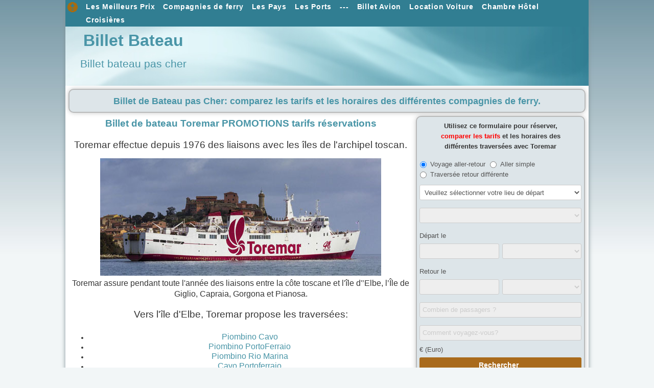

--- FILE ---
content_type: text/html; charset=utf-8
request_url: https://www.cliquecorse.com/bateau-toremar.html
body_size: 10675
content:

<!DOCTYPE html>
<html xmlns="https://www.w3.org/1999/xhtml" xml:lang="fr-fr" lang="fr-fr" dir="ltr" >
<head>
	<base href="https://www.cliquecorse.com/bateau-toremar.html" />
	<meta http-equiv="content-type" content="text/html; charset=utf-8" />
	<meta name="keywords" content="Toremar, ferry Toremar, traversée Toremar, bateau Toremar, cargo Toremar, car-ferry Toremar" />
	<meta name="rights" content="cliquecorse.com" />
	<meta name="author" content="Cliquecorse" />
	<meta name="description" content="Billet bateau Toremar, recherche billet bateau pas cher réservez votre ferry traversée Toremar au meilleur prix" />
	<meta name="generator" content="cliquecorse" />
	<title>Toremar - PROMOTIONS Réservation, horaires, tarifs billet de Bateau Toremar</title>
	<link href="/favicon.ico" rel="shortcut icon" type="image/vnd.microsoft.icon" />
	<link href="/plugins/content/extravote/assets/extravote.css" rel="stylesheet" type="text/css" />
	<link href="/media/plg_system_jcepro/site/css/content.min.css?86aa0286b6232c4a5b58f892ce080277" rel="stylesheet" type="text/css" />
	<link href="https://www.cliquecorse.com/media/mod_mailchimpsignup/css/mailchimpsignup.css" rel="stylesheet" type="text/css" />
	<link href="/media/jui/css/chosen.css?b0e9e72965c91ff3bcd2d4be4d9fb603" rel="stylesheet" type="text/css" />
	<link href="/media/com_finder/css/finder.css?b0e9e72965c91ff3bcd2d4be4d9fb603" rel="stylesheet" type="text/css" />
	<script src="/plugins/content/extravote/assets/extravote.js" type="text/javascript"></script>
	<script src="/media/jui/js/jquery.min.js?b0e9e72965c91ff3bcd2d4be4d9fb603" type="text/javascript"></script>
	<script src="/media/jui/js/jquery-noconflict.js?b0e9e72965c91ff3bcd2d4be4d9fb603" type="text/javascript"></script>
	<script src="/media/jui/js/jquery-migrate.min.js?b0e9e72965c91ff3bcd2d4be4d9fb603" type="text/javascript"></script>
	<script src="/media/system/js/caption.js?b0e9e72965c91ff3bcd2d4be4d9fb603" type="text/javascript"></script>
	<script src="/media/jui/js/bootstrap.min.js?b0e9e72965c91ff3bcd2d4be4d9fb603" type="text/javascript"></script>
	<script src="https://www.cliquecorse.com/media/mod_mailchimpsignup/js/mailchimpsignup.js" type="text/javascript"></script>
	<script src="/media/jui/js/chosen.jquery.min.js?b0e9e72965c91ff3bcd2d4be4d9fb603" type="text/javascript"></script>
	<script src="/media/jui/js/jquery.autocomplete.min.js?b0e9e72965c91ff3bcd2d4be4d9fb603" type="text/javascript"></script>
	<script type="text/javascript">

				var ev_basefolder = '';
				var extravote_text=Array('Votre navigateur ne supporte pas AJAX!','Chargement','Merci d\'avoir voté!','Vous devez être connecté pour donner votre évaluation.','Vous avez déjà évalué cet article.','(%s Votes)','(%s Vote)',' %s/5 ');
			jQuery(window).on('load',  function() {
				new JCaption('img.caption');
			});
	jQuery(function ($) {
		initChosen();
		$("body").on("subform-row-add", initChosen);

		function initChosen(event, container)
		{
			container = container || document;
			$(container).find(".advancedSelect").chosen({"disable_search_threshold":10,"search_contains":true,"allow_single_deselect":true,"placeholder_text_multiple":"Saisir ou choisir des options","placeholder_text_single":"S\u00e9lectionnez une option","no_results_text":"Aucun r\u00e9sultat correspondant"});
		}
	});
	jQuery(function($){ initTooltips(); $("body").on("subform-row-add", initTooltips); function initTooltips (event, container) { container = container || document;$(container).find(".hasTooltip").tooltip({"html": true,"container": "body"});} });
jQuery(document).ready(function() {
	var value, searchword = jQuery('#mod-finder-searchword434');

		// Get the current value.
		value = searchword.val();

		// If the current value equals the default value, clear it.
		searchword.on('focus', function ()
		{
			var el = jQuery(this);

			if (el.val() === 'Recherche...')
			{
				el.val('');
			}
		});

		// If the current value is empty, set the previous value.
		searchword.on('blur', function ()
		{
			var el = jQuery(this);

			if (!el.val())
			{
				el.val(value);
			}
		});

		jQuery('#mod-finder-searchform434').on('submit', function (e)
		{
			e.stopPropagation();
			var advanced = jQuery('#mod-finder-advanced434');

			// Disable select boxes with no value selected.
			if (advanced.length)
			{
				advanced.find('select').each(function (index, el)
				{
					var el = jQuery(el);

					if (!el.val())
					{
						el.attr('disabled', 'disabled');
					}
				});
			}
		});
	var suggest = jQuery('#mod-finder-searchword434').autocomplete({
		serviceUrl: '/component/finder/?task=suggestions.suggest&amp;format=json&amp;tmpl=component',
		paramName: 'q',
		minChars: 1,
		maxHeight: 400,
		width: 300,
		zIndex: 9999,
		deferRequestBy: 500
	});});
	</script>
	<link rel="canonical" href="https://www.cliquecorse.com/bateau-toremar.html" />

				<link rel="stylesheet" href="/templates/ferry002/css/bootstrap.css" type="text/css" />
				<link rel="stylesheet" href="/templates/ferry002/css/template.css" type="text/css" />
			<meta name="viewport" content="width=device-width, initial-scale=1.0" />
		<link rel="stylesheet" href="/templates/ferry002/css/mobile.css" type="text/css" />

<!--[if lte IE 7]>
<style type="text/css">
#nav ul.menu > li,#menu-portable-haut ul.menu > li,#menu-portable-bas ul.menu > li,#nav1 ul.menu > li {
	display: inline !important;
	zoom: 1;
}
</style>
<![endif]-->

	<script src="/templates/ferry002/js/template.js"></script>
	<!--[if lt IE 9]>
		<script src="/media/jui/js/html5.js"></script>
	<![endif]--> 
<meta property="og:type" content="website" />
<meta property="og:site_name" content="Cliquecorse" />
<meta property="fb:admins" content="1433274510228759" />
<meta property="fb:app_id" content="178042816093013" />
  <script type="application/ld+json">
  {
  "@context": "http://schema.org",
  "@type": "WebSite",
  "name": "Cliquecorse",
  "alternateName": "CliqueCorse",
  "url": "https://www.cliquecorse.com"
}
</script>
<script type="application/ld+json">
    {
      "@context": "http://schema.org",
      "@type": "Organization",
      "address": {
        "@type": "PostalAddress",
        "addressLocality": "Calenzana, France",
        "postalCode": "20214"
      },
      "email": "contact(at)cliquecorse.com",
      "alumni": [
        {
          "@type": "Person",
          "name": "Pascal Muller"
        }
      ],
      "name": "Cliquecorse",
      "url": "https://www.cliquecorse.com",
      "logo": "https://www.cliquecorse.com/images/cliquecorse.gif",
    "sameAs": [ "https://twitter.com/cliquecorse",
 "https://www.facebook.com/cliquecorse"] 
    }
</script>
<script async src="//pagead2.googlesyndication.com/pagead/js/adsbygoogle.js"></script>
<script>
  (adsbygoogle = window.adsbygoogle || []).push({
    google_ad_client: "ca-pub-8780822844107728",
    enable_page_level_ads: true
  });
</script>
  <!-- Global Site Tag (gtag.js) - Google Analytics -->
<script async src="https://www.googletagmanager.com/gtag/js?id=UA-2712814-1"></script>
<script>
  window.dataLayer = window.dataLayer || [];
  function gtag(){dataLayer.push(arguments)};
  gtag('js', new Date());

  gtag('config', 'UA-2712814-1');
</script>
<link rel="apple-touch-icon" sizes="180x180" href="/apple-touch-icon.png?c=kPx9AKLMwB">
<link rel="icon" type="image/png" sizes="32x32" href="/favicon-32x32.png?c=kPx9AKLMwB">
<link rel="icon" type="image/png" sizes="192x192" href="/android-chrome-192x192.png?c=kPx9AKLMwB">
<link rel="icon" type="image/png" sizes="16x16" href="/favicon-16x16.png?c=kPx9AKLMwB">
<link rel="manifest" href="/manifest.json?c=kPx9AKLMwB">
<link rel="mask-icon" href="/safari-pinned-tab.svg?c=kPx9AKLMwB" color="#5bbad5">
<link rel="shortcut icon" href="/favicon.ico?c=kPx9AKLMwB">
<meta name="apple-mobile-web-app-title" content="CliqueCorse">
<meta name="application-name" content="CliqueCorse">
<meta name="msapplication-TileColor" content="#00aba9">
<meta name="msapplication-TileImage" content="/mstile-144x144.png?c=kPx9AKLMwB">
<meta name="theme-color" content="#ffffff">	<link rel="stylesheet" href="/templates/ferry002/css/custom.css" type="text/css" />
</head>
<body class="com_content -body view-article no-layout no-task  itemid-808 pageid-918 ltr">
<div id="wrapper" class="tck-wrapper">
	<div class="inner  tck-container">

		<nav id="nav">
		<div class="inner " data-position="menu">
					<div class="tck-module moduletable">
							<div class="tck-module-text">
					

<div class="custom"  >
	 
<script> 
    window.fbAsyncInit = function() { 
    FB.init({ 
        appId : '178042816093013', 
        cookie : true, 
        xfbml : true, 
        version : 'v2.7' 
    }); 
    FB.AppEvents.logPageView();  
    }; 
 
    (function(d, s, id){ 
     var js, fjs = d.getElementsByTagName(s)[0]; 
     if (d.getElementById(id)) {return;} 
     js = d.createElement(s); js.id = id; 
     js.src = "//connect.facebook.net/fr_FR/sdk.js"; 
     fjs.parentNode.insertBefore(js, fjs); 
    }(document, 'script', 'facebook-jssdk')); 
</script> 
</div>
				</div>
		</div>
			<div class="tck-module moduletable_menu">
							<div class="tck-module-text">
					<ul class="nav menu nav-pills mod-list">
<li class="item-2258"><a href="/" title="Cliquecorse"><img src="/images/icone-accueil.gif" alt="retour index" /></a></li><li class="item-101"><a href="/billet-bateau.html" title="Cliquecorse">Les Meilleurs Prix</a></li><li class="item-801"><a href="/compagnies-ferry.html" >Compagnies de ferry</a></li><li class="item-1000 divider deeper parent"><span class="separator ">Les Pays</span>
<ul class="nav-child unstyled small"><li class="item-1097"><a href="/billet-bateau-albanie.html" ><img src="/images/drapeaux-menu-bateau/albanie.gif" alt="Albanie" /><span class="image-title">Albanie</span></a></li><li class="item-1098"><a href="/billet-bateau-algerie.html" ><img src="/images/drapeaux-menu-bateau/algerie.gif" alt="Algérie" /><span class="image-title">Algérie</span></a></li><li class="item-1099"><a href="/billet-bateau-angleterre.html" ><img src="/images/drapeaux-menu-bateau/angleterre.gif" alt="Angleterre" /><span class="image-title">Angleterre</span></a></li><li class="item-1100"><a href="/billet-bateau-baleares.html" ><img src="/images/drapeaux-menu-bateau/baleares.gif" alt="Baléares" /><span class="image-title">Baléares</span></a></li><li class="item-1102"><a href="/billet-bateau-corse.html" ><img src="/images/drapeaux-menu-bateau/corse.gif" alt="Corse" /><span class="image-title">Corse</span></a></li><li class="item-1103"><a href="/billet-bateau-croatie.html" ><img src="/images/drapeaux-menu-bateau/croatie.gif" alt="Croatie" /><span class="image-title">Croatie</span></a></li><li class="item-1104"><a href="/billet-bateau-danemark.html" ><img src="/images/drapeaux-menu-bateau/danemark.gif" alt="Danemark" /><span class="image-title">Danemark</span></a></li><li class="item-1105"><a href="/billet-bateau-ecosse.html" ><img src="/images/drapeaux-menu-bateau/ecosse.gif" alt="Écosse" /><span class="image-title">Écosse</span></a></li><li class="item-1107"><a href="/billet-bateau-espagne.html" ><img src="/images/drapeaux-menu-bateau/espagne.gif" alt="Espagne" /><span class="image-title">Espagne</span></a></li><li class="item-1108"><a href="/billet-bateau-finlande.html" ><img src="/images/drapeaux-menu-bateau/finlande.gif" alt="Finlande" /><span class="image-title">Finlande</span></a></li><li class="item-1109"><a href="/billet-bateau-grece.html" ><img src="/images/drapeaux-menu-bateau/grece.gif" alt="Grèce" /><span class="image-title">Grèce</span></a></li><li class="item-1112"><a href="/billet-bateau-jersey-guernesey.html" ><img src="/images/drapeaux-menu-bateau/iles-anglo-normandes.gif" alt="îles Anglo-Normandes" /><span class="image-title">îles Anglo-Normandes</span></a></li><li class="item-1101"><a href="/billet-bateau-iles-canaries.html" ><img src="/images/drapeaux-menu-bateau/iles-canaries.gif" alt="îles Canaries" /><span class="image-title">îles Canaries</span></a></li><li class="item-1106"><a href="/billet-bateau-ile-elbe.html" ><img src="/images/drapeaux-menu-bateau/elbe.gif" alt="île d'Elbe" /><span class="image-title">île d'Elbe</span></a></li><li class="item-1110"><a href="/billet-bateau-irlande.html" ><img src="/images/drapeaux-menu-bateau/irlande.gif" alt="Irlande" /><span class="image-title">Irlande</span></a></li><li class="item-1111"><a href="/billet-bateau-islande.html" ><img src="/images/drapeaux-menu-bateau/islande.gif" alt="Islande" /><span class="image-title">Islande</span></a></li><li class="item-1113"><a href="/billet-bateau-maroc.html" ><img src="/images/drapeaux-menu-bateau/maroc.gif" alt="Maroc" /><span class="image-title">Maroc</span></a></li><li class="item-1114"><a href="/billet-bateau-norvege.html" ><img src="/images/drapeaux-menu-bateau/norvege.gif" alt="Norvège" /><span class="image-title">Norvège</span></a></li><li class="item-1115"><a href="/billet-bateau-sardaigne.html" ><img src="/images/drapeaux-menu-bateau/sardaigne.gif" alt="Sardaigne" /><span class="image-title">Sardaigne</span></a></li><li class="item-1116"><a href="/billet-bateau-sicile.html" ><img src="/images/drapeaux-menu-bateau/sicile.gif" alt="Sicile" /><span class="image-title">Sicile</span></a></li><li class="item-1117"><a href="/billet-bateau-suede.html" ><img src="/images/drapeaux-menu-bateau/suede.gif" alt="Suède" /><span class="image-title">Suède</span></a></li><li class="item-1118"><a href="/billet-bateau-tunisie.html" ><img src="/images/drapeaux-menu-bateau/tunisie.gif" alt="Tunisie" /><span class="image-title">Tunisie</span></a></li></ul></li><li class="item-802 divider deeper parent"><span class="separator ">Les Ports</span>
<ul class="nav-child unstyled small"><li class="item-1121 deeper parent"><span class="nav-header "><img src="/images/drapeaux-menu-bateau/algerie.gif" alt="Algérie" /><span class="image-title">Algérie</span></span>
<ul class="nav-child unstyled small"><li class="item-1122"><a href="/bateau-alger.html" > Port d'Alger</a></li></ul></li><li class="item-1180 deeper parent"><span class="nav-header "><img src="/images/drapeaux-menu-bateau/iles-shetland.gif" alt="Iles Shetland" /><span class="image-title">Iles Shetland</span></span>
<ul class="nav-child unstyled small"><li class="item-1181"><a href="/bateau-lerwick.html" > Port de Lerwick</a></li></ul></li><li class="item-1123 deeper parent"><span class="nav-header "><img src="/images/drapeaux-menu-bateau/allemagne.gif" alt="Allemagne" /><span class="image-title">Allemagne</span></span>
<ul class="nav-child unstyled small"><li class="item-1124"><a href="/bateau-kiel.html" > Port de Kiel</a></li><li class="item-1125"><a href="/bateau-puttgarden.html" > Port de Puttgarden</a></li><li class="item-1126"><a href="/bateau-rostock.html" > Port de Rostock</a></li><li class="item-1127"><a href="/bateau-travemunde.html" > Port de Travemunde</a></li></ul></li><li class="item-1128 deeper parent"><span class="nav-header "><img src="/images/drapeaux-menu-bateau/angleterre.gif" alt="Angleterre" /><span class="image-title">Angleterre</span></span>
<ul class="nav-child unstyled small"><li class="item-1129"><a href="/bateau-poole.html" > Port de Poole</a></li><li class="item-1130"><a href="/bateau-portsmouth.html" > Port de Portsmouth</a></li></ul></li><li class="item-1119 deeper parent"><span class="nav-header "><img src="/images/drapeaux-menu-bateau/corse.gif" alt="Corse" /><span class="image-title">Corse</span></span>
<ul class="nav-child unstyled small"><li class="item-1120"><a href="/bateau-ajaccio.html" >Port d'Ajaccio</a></li><li class="item-1131"><a href="/bateau-bastia.html" > Port de Bastia</a></li><li class="item-1133"><a href="/bateau-ile-rousse.html" > Port d'Ile Rousse</a></li><li class="item-1134"><a href="/bateau-porto-vecchio.html" >Port de Porto-Vecchio</a></li><li class="item-1135"><a href="/bateau-propriano.html" > Port de Propriano</a></li></ul></li><li class="item-1136 deeper parent"><span class="nav-header "><img src="/images/drapeaux-menu-bateau/danemark.gif" alt="Danemark" /><span class="image-title">Danemark</span></span>
<ul class="nav-child unstyled small"><li class="item-1137"><a href="/bateau-copenhague.html" > Port de Copenhague</a></li><li class="item-1138"><a href="/bateau-frederikshavn.html" > Port de Frederikshavn</a></li><li class="item-1139"><a href="/bateau-hirtshals.html" > Port d'Hirtshals</a></li></ul></li><li class="item-1140 deeper parent"><span class="nav-header "><img src="/images/drapeaux-menu-bateau/ecosse.gif" alt="Écosse" /><span class="image-title">Écosse</span></span>
<ul class="nav-child unstyled small"><li class="item-1141"><a href="/bateau-aberdeen.html" > Port d'Aberdeen</a></li><li class="item-1142"><a href="/bateau-cairnryan.html" > Port de Cairnryan</a></li><li class="item-1143"><a href="/bateau-scrabster.html" > Port de Scrabster</a></li></ul></li><li class="item-1144 deeper parent"><span class="nav-header "><img src="/images/drapeaux-menu-bateau/espagne.gif" alt="Espagne" /><span class="image-title">Espagne</span></span>
<ul class="nav-child unstyled small"><li class="item-1145"><a href="/bateau-algeciras.html" > Port d'Algeciras</a></li><li class="item-1146"><a href="/bateau-alicante.html" > Port d'Alicante</a></li><li class="item-1147"><a href="/bateau-almeria.html" >Port d'Almeria</a></li><li class="item-1148"><a href="/bateau-barcelone.html" > Port de Barcelone</a></li><li class="item-1149"><a href="/bateau-denia.html" >Port de Dénia</a></li><li class="item-1150"><a href="/bateau-malaga.html" > Port de Malaga</a></li><li class="item-1151"><a href="/bateau-motril.html" > Port de Motril</a></li><li class="item-1152"><a href="/bateau-tarifa.html" >Port de Tarifa</a></li><li class="item-1153"><a href="/bateau-valence.html" >Port de Valence</a></li></ul></li><li class="item-1154 deeper parent"><span class="nav-header "><img src="/images/drapeaux-menu-bateau/estonie.gif" alt="Estonie" /><span class="image-title">Estonie</span></span>
<ul class="nav-child unstyled small"><li class="item-1155"><a href="/bateau-tallinn.html" >Port de Tallinn</a></li></ul></li><li class="item-1156 deeper parent"><span class="nav-header "><img src="/images/drapeaux-menu-bateau/finlande.gif" alt="Finlande" /><span class="image-title">Finlande</span></span>
<ul class="nav-child unstyled small"><li class="item-1157"><a href="/bateau-helsinki.html" >Port d'Helsinki</a></li><li class="item-1158"><a href="/bateau-turku.html" > Port de Turku</a></li></ul></li><li class="item-1159 deeper parent"><span class="nav-header "><img src="/images/drapeaux-menu-bateau/france.gif" alt="France" /><span class="image-title">France</span></span>
<ul class="nav-child unstyled small"><li class="item-1162"><a href="/bateau-barneville-carteret.html" > Port de Barneville-Carteret</a></li><li class="item-1160"><a href="/bateau-caen-ouistreham.html" > Port de Caen Ouistreham</a></li><li class="item-1161"><a href="/bateau-calais.html" > Port de Calais</a></li><li class="item-1163"><a href="/bateau-cherbourg.html" >Port de Cherbourg</a></li><li class="item-1164"><a href="/bateau-dielette.html" > Port de Diélette</a></li><li class="item-1165"><a href="/bateau-dieppe.html" > Port de Dieppe</a></li><li class="item-1166"><a href="/bateau-dunkerque.html" > Port de Dunkerque</a></li><li class="item-1167"><a href="/bateau-granville.html" > Port de Granville</a></li><li class="item-1174"><a href="/bateau-le-havre.html" >Port du Havre</a></li><li class="item-1168"><a href="/bateau-marseille.html" > Port de Marseille</a></li><li class="item-1169"><a href="/bateau-nice.html" > Port de Nice</a></li><li class="item-1170"><a href="/bateau-roscoff.html" >Port de Roscoff</a></li><li class="item-1171"><a href="/bateau-saint-malo.html" > Port de Saint-Malo</a></li><li class="item-1172"><a href="/bateau-sete.html" >Port de Sète</a></li><li class="item-1173"><a href="/bateau-toulon.html" >Port de Toulon</a></li><li class="item-1175"><a href="/terminal-france-eurotunnel.html" > Terminal France Eurotunnel</a></li></ul></li><li class="item-1177 deeper parent"><span class="nav-header "><img src="/images/drapeaux-menu-bateau/iles-orcades.gif" alt="Iles Orcades" /><span class="image-title">Iles Orcades</span></span>
<ul class="nav-child unstyled small"><li class="item-1178"><a href="/bateau-kirkwall.html" >Port de Kirkwall</a></li><li class="item-1179"><a href="/bateau-stromness.html" >Port de Stromness</a></li></ul></li><li class="item-1176 deeper parent"><span class="nav-header "><img src="/images/drapeaux-menu-bateau/irlande.gif" alt="Irlande" /><span class="image-title">Irlande</span></span>
<ul class="nav-child unstyled small"><li class="item-1182"><a href="/bateau-belfast.html" > Port de Belfast</a></li><li class="item-1183"><a href="/bateau-larne.html" > Port de Larne</a></li></ul></li><li class="item-1184 deeper parent"><span class="nav-header "><img src="/images/drapeaux-menu-bateau/italie.gif" alt="Italie" /><span class="image-title">Italie</span></span>
<ul class="nav-child unstyled small"><li class="item-1185"><a href="/bateau-ancone.html" > Port d'Ancône</a></li><li class="item-1186"><a href="/bateau-bari.html" >Port de Bari</a></li><li class="item-1187"><a href="/bateau-brindisi.html" >Port de Brindisi</a></li><li class="item-1188"><a href="/bateau-civitavecchia.html" > Port de Civitavecchia</a></li><li class="item-1189"><a href="/bateau-genes.html" > Port de Gênes</a></li><li class="item-1190"><a href="/bateau-livourne.html" > Port de Livourne</a></li><li class="item-1191"><a href="/bateau-naples.html" > Port de Naples</a></li><li class="item-1192"><a href="/bateau-pescara.html" >Port de Pescara</a></li><li class="item-1193"><a href="/bateau-piombino.html" > Port de Piombino</a></li><li class="item-1194"><a href="/bateau-reggio-calabria.html" > Port de Reggio Calabria</a></li><li class="item-1195"><a href="/bateau-salerne.html" > Port de Salerne</a></li><li class="item-1196"><a href="/bateau-savone.html" >Port de Savone</a></li><li class="item-1197"><a href="/bateau-trieste.html" > Port de Trieste</a></li><li class="item-1198"><a href="/bateau-venise.html" > Port de Venise</a></li></ul></li><li class="item-1199 deeper parent"><span class="nav-header "><img src="/images/drapeaux-menu-bateau/norvege.gif" alt="Norvège" /><span class="image-title">Norvège</span></span>
<ul class="nav-child unstyled small"><li class="item-1200"><a href="/bateau-oslo.html" > Port d'Oslo</a></li></ul></li><li class="item-1201 deeper parent"><span class="nav-header "><img src="/images/drapeaux-menu-bateau/slovenie.gif" alt="Slovénie" /><span class="image-title">Slovénie</span></span>
<ul class="nav-child unstyled small"><li class="item-1202"><a href="/bateau-piran.html" >Port de Piran</a></li></ul></li><li class="item-1203 deeper parent"><span class="nav-header "><img src="/images/drapeaux-menu-bateau/suede.gif" alt="Suède" /><span class="image-title">Suède</span></span>
<ul class="nav-child unstyled small"><li class="item-1204"><a href="/bateau-goteborg.html" > Port de Goteborg</a></li><li class="item-1205"><a href="/bateau-kapellskar.html" >Port de Kapellskar</a></li><li class="item-1206"><a href="/bateau-stockholm.html" >Port de Stockholm</a></li><li class="item-1207"><a href="/bateau-stromstad.html" >Port de Stromstad</a></li><li class="item-1208"><a href="/bateau-varberg.html" >Port de Varberg</a></li></ul></li></ul></li><li class="item-2244 divider"><span class="separator ">---</span>
</li><li class="item-2222"><a href="/comparateur-billet-avion.html" >Billet Avion</a></li><li class="item-2241"><a href="/comparateur-location-voiture.html" >Location Voiture</a></li><li class="item-2243"><a href="/reservation-chambre-hotel.html" >Chambre Hôtel</a></li><li class="item-2251"><a href="/reservation-croisieres.html" >Croisières</a></li></ul>
				</div>
		</div>
	
		</div>
	</nav>
	
		<nav id="menu-portable-haut">
		<div class="inner " data-position="menu-portable-haut">
			<label for="menu-portable-haut-mobileck" class="mobileckhambuger_togglerlabel" style="display:none;">&#x2261;</label>
			<input id="menu-portable-haut-mobileck" class="mobileckhambuger_toggler" type="checkbox" style="display:none;"/>
					<div class="tck-module moduletable_menu">
							<div class="tck-module-text">
					<ul class="nav menu nav-pills mod-list">
<li class="item-2258"><a href="/" title="Cliquecorse"><img src="/images/icone-accueil.gif" alt="retour index" /></a></li><li class="item-101"><a href="/billet-bateau.html" title="Cliquecorse">Les Meilleurs Prix</a></li><li class="item-801"><a href="/compagnies-ferry.html" >Compagnies de ferry</a></li><li class="item-1000 divider deeper parent"><span class="separator ">Les Pays</span>
<ul class="nav-child unstyled small"><li class="item-1097"><a href="/billet-bateau-albanie.html" ><img src="/images/drapeaux-menu-bateau/albanie.gif" alt="Albanie" /><span class="image-title">Albanie</span></a></li><li class="item-1098"><a href="/billet-bateau-algerie.html" ><img src="/images/drapeaux-menu-bateau/algerie.gif" alt="Algérie" /><span class="image-title">Algérie</span></a></li><li class="item-1099"><a href="/billet-bateau-angleterre.html" ><img src="/images/drapeaux-menu-bateau/angleterre.gif" alt="Angleterre" /><span class="image-title">Angleterre</span></a></li><li class="item-1100"><a href="/billet-bateau-baleares.html" ><img src="/images/drapeaux-menu-bateau/baleares.gif" alt="Baléares" /><span class="image-title">Baléares</span></a></li><li class="item-1102"><a href="/billet-bateau-corse.html" ><img src="/images/drapeaux-menu-bateau/corse.gif" alt="Corse" /><span class="image-title">Corse</span></a></li><li class="item-1103"><a href="/billet-bateau-croatie.html" ><img src="/images/drapeaux-menu-bateau/croatie.gif" alt="Croatie" /><span class="image-title">Croatie</span></a></li><li class="item-1104"><a href="/billet-bateau-danemark.html" ><img src="/images/drapeaux-menu-bateau/danemark.gif" alt="Danemark" /><span class="image-title">Danemark</span></a></li><li class="item-1105"><a href="/billet-bateau-ecosse.html" ><img src="/images/drapeaux-menu-bateau/ecosse.gif" alt="Écosse" /><span class="image-title">Écosse</span></a></li><li class="item-1107"><a href="/billet-bateau-espagne.html" ><img src="/images/drapeaux-menu-bateau/espagne.gif" alt="Espagne" /><span class="image-title">Espagne</span></a></li><li class="item-1108"><a href="/billet-bateau-finlande.html" ><img src="/images/drapeaux-menu-bateau/finlande.gif" alt="Finlande" /><span class="image-title">Finlande</span></a></li><li class="item-1109"><a href="/billet-bateau-grece.html" ><img src="/images/drapeaux-menu-bateau/grece.gif" alt="Grèce" /><span class="image-title">Grèce</span></a></li><li class="item-1112"><a href="/billet-bateau-jersey-guernesey.html" ><img src="/images/drapeaux-menu-bateau/iles-anglo-normandes.gif" alt="îles Anglo-Normandes" /><span class="image-title">îles Anglo-Normandes</span></a></li><li class="item-1101"><a href="/billet-bateau-iles-canaries.html" ><img src="/images/drapeaux-menu-bateau/iles-canaries.gif" alt="îles Canaries" /><span class="image-title">îles Canaries</span></a></li><li class="item-1106"><a href="/billet-bateau-ile-elbe.html" ><img src="/images/drapeaux-menu-bateau/elbe.gif" alt="île d'Elbe" /><span class="image-title">île d'Elbe</span></a></li><li class="item-1110"><a href="/billet-bateau-irlande.html" ><img src="/images/drapeaux-menu-bateau/irlande.gif" alt="Irlande" /><span class="image-title">Irlande</span></a></li><li class="item-1111"><a href="/billet-bateau-islande.html" ><img src="/images/drapeaux-menu-bateau/islande.gif" alt="Islande" /><span class="image-title">Islande</span></a></li><li class="item-1113"><a href="/billet-bateau-maroc.html" ><img src="/images/drapeaux-menu-bateau/maroc.gif" alt="Maroc" /><span class="image-title">Maroc</span></a></li><li class="item-1114"><a href="/billet-bateau-norvege.html" ><img src="/images/drapeaux-menu-bateau/norvege.gif" alt="Norvège" /><span class="image-title">Norvège</span></a></li><li class="item-1115"><a href="/billet-bateau-sardaigne.html" ><img src="/images/drapeaux-menu-bateau/sardaigne.gif" alt="Sardaigne" /><span class="image-title">Sardaigne</span></a></li><li class="item-1116"><a href="/billet-bateau-sicile.html" ><img src="/images/drapeaux-menu-bateau/sicile.gif" alt="Sicile" /><span class="image-title">Sicile</span></a></li><li class="item-1117"><a href="/billet-bateau-suede.html" ><img src="/images/drapeaux-menu-bateau/suede.gif" alt="Suède" /><span class="image-title">Suède</span></a></li><li class="item-1118"><a href="/billet-bateau-tunisie.html" ><img src="/images/drapeaux-menu-bateau/tunisie.gif" alt="Tunisie" /><span class="image-title">Tunisie</span></a></li></ul></li><li class="item-802 divider deeper parent"><span class="separator ">Les Ports</span>
<ul class="nav-child unstyled small"><li class="item-1121 deeper parent"><span class="nav-header "><img src="/images/drapeaux-menu-bateau/algerie.gif" alt="Algérie" /><span class="image-title">Algérie</span></span>
<ul class="nav-child unstyled small"><li class="item-1122"><a href="/bateau-alger.html" > Port d'Alger</a></li></ul></li><li class="item-1180 deeper parent"><span class="nav-header "><img src="/images/drapeaux-menu-bateau/iles-shetland.gif" alt="Iles Shetland" /><span class="image-title">Iles Shetland</span></span>
<ul class="nav-child unstyled small"><li class="item-1181"><a href="/bateau-lerwick.html" > Port de Lerwick</a></li></ul></li><li class="item-1123 deeper parent"><span class="nav-header "><img src="/images/drapeaux-menu-bateau/allemagne.gif" alt="Allemagne" /><span class="image-title">Allemagne</span></span>
<ul class="nav-child unstyled small"><li class="item-1124"><a href="/bateau-kiel.html" > Port de Kiel</a></li><li class="item-1125"><a href="/bateau-puttgarden.html" > Port de Puttgarden</a></li><li class="item-1126"><a href="/bateau-rostock.html" > Port de Rostock</a></li><li class="item-1127"><a href="/bateau-travemunde.html" > Port de Travemunde</a></li></ul></li><li class="item-1128 deeper parent"><span class="nav-header "><img src="/images/drapeaux-menu-bateau/angleterre.gif" alt="Angleterre" /><span class="image-title">Angleterre</span></span>
<ul class="nav-child unstyled small"><li class="item-1129"><a href="/bateau-poole.html" > Port de Poole</a></li><li class="item-1130"><a href="/bateau-portsmouth.html" > Port de Portsmouth</a></li></ul></li><li class="item-1119 deeper parent"><span class="nav-header "><img src="/images/drapeaux-menu-bateau/corse.gif" alt="Corse" /><span class="image-title">Corse</span></span>
<ul class="nav-child unstyled small"><li class="item-1120"><a href="/bateau-ajaccio.html" >Port d'Ajaccio</a></li><li class="item-1131"><a href="/bateau-bastia.html" > Port de Bastia</a></li><li class="item-1133"><a href="/bateau-ile-rousse.html" > Port d'Ile Rousse</a></li><li class="item-1134"><a href="/bateau-porto-vecchio.html" >Port de Porto-Vecchio</a></li><li class="item-1135"><a href="/bateau-propriano.html" > Port de Propriano</a></li></ul></li><li class="item-1136 deeper parent"><span class="nav-header "><img src="/images/drapeaux-menu-bateau/danemark.gif" alt="Danemark" /><span class="image-title">Danemark</span></span>
<ul class="nav-child unstyled small"><li class="item-1137"><a href="/bateau-copenhague.html" > Port de Copenhague</a></li><li class="item-1138"><a href="/bateau-frederikshavn.html" > Port de Frederikshavn</a></li><li class="item-1139"><a href="/bateau-hirtshals.html" > Port d'Hirtshals</a></li></ul></li><li class="item-1140 deeper parent"><span class="nav-header "><img src="/images/drapeaux-menu-bateau/ecosse.gif" alt="Écosse" /><span class="image-title">Écosse</span></span>
<ul class="nav-child unstyled small"><li class="item-1141"><a href="/bateau-aberdeen.html" > Port d'Aberdeen</a></li><li class="item-1142"><a href="/bateau-cairnryan.html" > Port de Cairnryan</a></li><li class="item-1143"><a href="/bateau-scrabster.html" > Port de Scrabster</a></li></ul></li><li class="item-1144 deeper parent"><span class="nav-header "><img src="/images/drapeaux-menu-bateau/espagne.gif" alt="Espagne" /><span class="image-title">Espagne</span></span>
<ul class="nav-child unstyled small"><li class="item-1145"><a href="/bateau-algeciras.html" > Port d'Algeciras</a></li><li class="item-1146"><a href="/bateau-alicante.html" > Port d'Alicante</a></li><li class="item-1147"><a href="/bateau-almeria.html" >Port d'Almeria</a></li><li class="item-1148"><a href="/bateau-barcelone.html" > Port de Barcelone</a></li><li class="item-1149"><a href="/bateau-denia.html" >Port de Dénia</a></li><li class="item-1150"><a href="/bateau-malaga.html" > Port de Malaga</a></li><li class="item-1151"><a href="/bateau-motril.html" > Port de Motril</a></li><li class="item-1152"><a href="/bateau-tarifa.html" >Port de Tarifa</a></li><li class="item-1153"><a href="/bateau-valence.html" >Port de Valence</a></li></ul></li><li class="item-1154 deeper parent"><span class="nav-header "><img src="/images/drapeaux-menu-bateau/estonie.gif" alt="Estonie" /><span class="image-title">Estonie</span></span>
<ul class="nav-child unstyled small"><li class="item-1155"><a href="/bateau-tallinn.html" >Port de Tallinn</a></li></ul></li><li class="item-1156 deeper parent"><span class="nav-header "><img src="/images/drapeaux-menu-bateau/finlande.gif" alt="Finlande" /><span class="image-title">Finlande</span></span>
<ul class="nav-child unstyled small"><li class="item-1157"><a href="/bateau-helsinki.html" >Port d'Helsinki</a></li><li class="item-1158"><a href="/bateau-turku.html" > Port de Turku</a></li></ul></li><li class="item-1159 deeper parent"><span class="nav-header "><img src="/images/drapeaux-menu-bateau/france.gif" alt="France" /><span class="image-title">France</span></span>
<ul class="nav-child unstyled small"><li class="item-1162"><a href="/bateau-barneville-carteret.html" > Port de Barneville-Carteret</a></li><li class="item-1160"><a href="/bateau-caen-ouistreham.html" > Port de Caen Ouistreham</a></li><li class="item-1161"><a href="/bateau-calais.html" > Port de Calais</a></li><li class="item-1163"><a href="/bateau-cherbourg.html" >Port de Cherbourg</a></li><li class="item-1164"><a href="/bateau-dielette.html" > Port de Diélette</a></li><li class="item-1165"><a href="/bateau-dieppe.html" > Port de Dieppe</a></li><li class="item-1166"><a href="/bateau-dunkerque.html" > Port de Dunkerque</a></li><li class="item-1167"><a href="/bateau-granville.html" > Port de Granville</a></li><li class="item-1174"><a href="/bateau-le-havre.html" >Port du Havre</a></li><li class="item-1168"><a href="/bateau-marseille.html" > Port de Marseille</a></li><li class="item-1169"><a href="/bateau-nice.html" > Port de Nice</a></li><li class="item-1170"><a href="/bateau-roscoff.html" >Port de Roscoff</a></li><li class="item-1171"><a href="/bateau-saint-malo.html" > Port de Saint-Malo</a></li><li class="item-1172"><a href="/bateau-sete.html" >Port de Sète</a></li><li class="item-1173"><a href="/bateau-toulon.html" >Port de Toulon</a></li><li class="item-1175"><a href="/terminal-france-eurotunnel.html" > Terminal France Eurotunnel</a></li></ul></li><li class="item-1177 deeper parent"><span class="nav-header "><img src="/images/drapeaux-menu-bateau/iles-orcades.gif" alt="Iles Orcades" /><span class="image-title">Iles Orcades</span></span>
<ul class="nav-child unstyled small"><li class="item-1178"><a href="/bateau-kirkwall.html" >Port de Kirkwall</a></li><li class="item-1179"><a href="/bateau-stromness.html" >Port de Stromness</a></li></ul></li><li class="item-1176 deeper parent"><span class="nav-header "><img src="/images/drapeaux-menu-bateau/irlande.gif" alt="Irlande" /><span class="image-title">Irlande</span></span>
<ul class="nav-child unstyled small"><li class="item-1182"><a href="/bateau-belfast.html" > Port de Belfast</a></li><li class="item-1183"><a href="/bateau-larne.html" > Port de Larne</a></li></ul></li><li class="item-1184 deeper parent"><span class="nav-header "><img src="/images/drapeaux-menu-bateau/italie.gif" alt="Italie" /><span class="image-title">Italie</span></span>
<ul class="nav-child unstyled small"><li class="item-1185"><a href="/bateau-ancone.html" > Port d'Ancône</a></li><li class="item-1186"><a href="/bateau-bari.html" >Port de Bari</a></li><li class="item-1187"><a href="/bateau-brindisi.html" >Port de Brindisi</a></li><li class="item-1188"><a href="/bateau-civitavecchia.html" > Port de Civitavecchia</a></li><li class="item-1189"><a href="/bateau-genes.html" > Port de Gênes</a></li><li class="item-1190"><a href="/bateau-livourne.html" > Port de Livourne</a></li><li class="item-1191"><a href="/bateau-naples.html" > Port de Naples</a></li><li class="item-1192"><a href="/bateau-pescara.html" >Port de Pescara</a></li><li class="item-1193"><a href="/bateau-piombino.html" > Port de Piombino</a></li><li class="item-1194"><a href="/bateau-reggio-calabria.html" > Port de Reggio Calabria</a></li><li class="item-1195"><a href="/bateau-salerne.html" > Port de Salerne</a></li><li class="item-1196"><a href="/bateau-savone.html" >Port de Savone</a></li><li class="item-1197"><a href="/bateau-trieste.html" > Port de Trieste</a></li><li class="item-1198"><a href="/bateau-venise.html" > Port de Venise</a></li></ul></li><li class="item-1199 deeper parent"><span class="nav-header "><img src="/images/drapeaux-menu-bateau/norvege.gif" alt="Norvège" /><span class="image-title">Norvège</span></span>
<ul class="nav-child unstyled small"><li class="item-1200"><a href="/bateau-oslo.html" > Port d'Oslo</a></li></ul></li><li class="item-1201 deeper parent"><span class="nav-header "><img src="/images/drapeaux-menu-bateau/slovenie.gif" alt="Slovénie" /><span class="image-title">Slovénie</span></span>
<ul class="nav-child unstyled small"><li class="item-1202"><a href="/bateau-piran.html" >Port de Piran</a></li></ul></li><li class="item-1203 deeper parent"><span class="nav-header "><img src="/images/drapeaux-menu-bateau/suede.gif" alt="Suède" /><span class="image-title">Suède</span></span>
<ul class="nav-child unstyled small"><li class="item-1204"><a href="/bateau-goteborg.html" > Port de Goteborg</a></li><li class="item-1205"><a href="/bateau-kapellskar.html" >Port de Kapellskar</a></li><li class="item-1206"><a href="/bateau-stockholm.html" >Port de Stockholm</a></li><li class="item-1207"><a href="/bateau-stromstad.html" >Port de Stromstad</a></li><li class="item-1208"><a href="/bateau-varberg.html" >Port de Varberg</a></li></ul></li></ul></li><li class="item-2244 divider"><span class="separator ">---</span>
</li><li class="item-2222"><a href="/comparateur-billet-avion.html" >Billet Avion</a></li><li class="item-2241"><a href="/comparateur-location-voiture.html" >Location Voiture</a></li><li class="item-2243"><a href="/reservation-chambre-hotel.html" >Chambre Hôtel</a></li><li class="item-2251"><a href="/reservation-croisieres.html" >Croisières</a></li></ul>
				</div>
		</div>
			<div class="tck-module moduletable">
							<div class="tck-module-text">
					

<div class="custom"  >
	 
<script> 
    window.fbAsyncInit = function() { 
    FB.init({ 
        appId : '178042816093013', 
        cookie : true, 
        xfbml : true, 
        version : 'v2.7' 
    }); 
    FB.AppEvents.logPageView();  
    }; 
 
    (function(d, s, id){ 
     var js, fjs = d.getElementsByTagName(s)[0]; 
     if (d.getElementById(id)) {return;} 
     js = d.createElement(s); js.id = id; 
     js.src = "//connect.facebook.net/fr_FR/sdk.js"; 
     fjs.parentNode.insertBefore(js, fjs); 
    }(document, 'script', 'facebook-jssdk')); 
</script> 
</div>
				</div>
		</div>
	
		</div>
	</nav>
	
		<section id="bannerrow"  class="tck-row">
		<div class="inner">
			<div class="flexiblecolumn " id="bannerrowcolumn1">
								<div id="block1" >
					<div class="inner " data-position="logo">
											<div class="tck-module moduletable">
							<div class="tck-module-text">
					

<div class="custom"  >
	<h1 style="text-align: center;"><span style="font-size: 24pt;"><a href="/billet-bateau.html">Billet Bateau</a></span></h1>
<p style="text-align: center;"><span style="font-size: 16pt; color: #4995a7;">Billet bateau pas cher</span></p></div>
				</div>
		</div>
	
					</div>
				</div>
							</div>
			<div class="flexiblecolumn " id="bannerrowcolumn2">
								<div id="bannermodule" >
					<div class="inner " data-position="banner">
											<div class="tck-module moduletable">
							<div class="tck-module-text">
					<div class="bannergroup">

	<div class="banneritem">
										<script async src="//pagead2.googlesyndication.com/pagead/js/adsbygoogle.js"></script>
<!-- Clique Ferry 728x90 -->
<ins class="adsbygoogle"
     style="display:inline-block;width:728px;height:90px"
     data-ad-client="ca-pub-8780822844107728"
     data-ad-slot="4608742081"></ins>
<script>
(adsbygoogle = window.adsbygoogle || []).push({});
</script>				<div class="clr"></div>
	</div>

</div>
				</div>
		</div>
	
					</div>
				</div>
							</div>
		</div>
	</section>
	

		<div id="block2" >
		<div class="inner " data-position="sous-menu">
					<div class="tck-module moduletable">
							<div class="tck-module-text">
					

<div class="custom"  >
	<p style="text-align: center;"><span style="font-size: 18pt; color: #4995a7;"><sub><strong><span style="font-family: comic sans ms,sans-serif;">Billet de Bateau pas Cher: comparez les tarifs et les horaires des différentes compagnies de ferry.</span> </strong> </sub> </span></p></div>
				</div>
		</div>
	
		</div>
	</div>
	
	<div id="maincontent" class="maincontent noleft">
		<div class="inner clearfix">
							<main id="center" class="column center ">
								<div class="inner">
									<div id="content" class="">
										<div class="inner clearfix">
											<div id="system-message-container">
	</div>

											<div class="tck-article item-page" itemscope itemtype="https://schema.org/Article">
	<meta itemprop="inLanguage" content="fr-FR" />
	
		
			<div class="page-header">
									</div>
					
		
	
	
		
							<div itemprop="articleBody" class="tck-article-body">
		
 
<h2 style="text-align: center;"><span style="font-size: 14pt;"><span itemprop="headline">Billet de bateau Toremar PROMOTIONS tarifs réservations</span></span>
</h2>
<meta itemscope="itemscope" itemprop="mainEntityOfPage" itemtype="https://schema.org/WebPage" itemid="https://www.cliquecorse.com/bateau-toremar.html" />
<p style="text-align: center;"><span style="font-size: 14pt;">Toremar effectue depuis 1976 des liaisons avec les îles de l'archipel toscan.</span></p>
<div itemprop="image" itemscope="itemscope" itemtype="https://schema.org/ImageObject"><img style="display: block; margin-left: auto; margin-right: auto;" alt="Billet bateau Toremar" src="/images/compagnies/toremar.jpg" />
	<meta itemprop="url" content="https://www.cliquecorse.com/images/compagnies/toremar.jpg" />
	<meta itemprop="width" content="550" />
	<meta itemprop="height" content="230" />
</div>
<div itemprop="publisher" itemscope="itemscope" itemtype="https://schema.org/Organization">
	<div itemprop="logo" itemscope="itemscope" itemtype="https://schema.org/ImageObject">
		<meta itemprop="url" content="https://www.cliquecorse.com/images/cliquecorse.gif" />
		<meta itemprop="width" content="100" />
		<meta itemprop="height" content="60" />
	</div>
	<meta itemprop="name" content="Cliquecorse" />
</div>
<p style="text-align: center;"><span style="font-size: 12pt;">Toremar assure pendant toute l'année des liaisons entre la côte toscane et l'île d'’Elbe, l’Île de Giglio, Capraia, Gorgona et Pianosa.</span></p>
<p style="text-align: center;"><span style="font-size: 14pt;">Vers l'île d'Elbe, Toremar propose les traversées:</span></p>
<ul>
	<li style="text-align: center;"><span style="font-size: 12pt;"><a title="billet bateau Piombino Cavo" href="/bateau-piombino-cavo.html">Piombino Cavo</a><br /></span></li>
	<li style="text-align: center;"><span style="font-size: 12pt;"><a title="billet bateau Piombino PortoFerraio" href="/bateau-piombino-portoferraio.html">Piombino PortoFerraio</a><br /></span></li>
	<li style="text-align: center;"><span style="font-size: 12pt;"><a title="billet bateau Piombino Rio Marina" href="/bateau-piombino-rio-marina.html">Piombino Rio Marina</a><br /></span></li>
	<li style="text-align: center;"><span style="font-size: 12pt;"><a title="billet bateau Cavo Portoferraio" href="/bateau-cavo-portoferraio.html">Cavo Portoferraio</a><br /></span></li>
	<li style="text-align: center;"><span style="font-size: 12pt;"><a title="billet bateau Portoferraio Cavo" href="/bateau-portoferraio-cavo.html">Portoferraio Cavo</a><br /></span></li>
	<li style="text-align: center;"><span style="font-size: 12pt;"><a title="billet bateau Pianosa Rio Marina" href="/bateau-pianosa-rio-marina.html">Pianosa Rio Marina</a><br /></span></li>
</ul>
<p><span style="font-size: 12pt;">Donnez votre avis, notez votre compagnie de Ferry:</span></p>
<p>
<div class="size-3 extravote">
  <span class="extravote-stars" itemprop="aggregateRating" itemscope itemtype="http://schema.org/AggregateRating">
  	<meta itemprop="ratingCount" content="25" />
	<span id="rating_918_x" class="current-rating" style="width:80%;" itemprop="ratingValue">4</span>
      <span class="extravote-star"><a href="javascript:void(null)" onclick="javascript:JVXVote(918,0.5,100,25,'x',1,1,1);" title="0.5 sur 5" class="ev-5-stars">1</a></span>
      <span class="extravote-star"><a href="javascript:void(null)" onclick="javascript:JVXVote(918,1,100,25,'x',1,1,1);" title="1 sur 5" class="ev-10-stars">1</a></span>
      <span class="extravote-star"><a href="javascript:void(null)" onclick="javascript:JVXVote(918,1.5,100,25,'x',1,1,1);" title="1.5 sur 5" class="ev-15-stars">1</a></span>
      <span class="extravote-star"><a href="javascript:void(null)" onclick="javascript:JVXVote(918,2,100,25,'x',1,1,1);" title="2 sur 5" class="ev-20-stars">1</a></span>
      <span class="extravote-star"><a href="javascript:void(null)" onclick="javascript:JVXVote(918,2.5,100,25,'x',1,1,1);" title="2.5 sur 5" class="ev-25-stars">1</a></span>
      <span class="extravote-star"><a href="javascript:void(null)" onclick="javascript:JVXVote(918,3,100,25,'x',1,1,1);" title="3 sur 5" class="ev-30-stars">1</a></span>
      <span class="extravote-star"><a href="javascript:void(null)" onclick="javascript:JVXVote(918,3.5,100,25,'x',1,1,1);" title="3.5 sur 5" class="ev-35-stars">1</a></span>
      <span class="extravote-star"><a href="javascript:void(null)" onclick="javascript:JVXVote(918,4,100,25,'x',1,1,1);" title="4 sur 5" class="ev-40-stars">1</a></span>
      <span class="extravote-star"><a href="javascript:void(null)" onclick="javascript:JVXVote(918,4.5,100,25,'x',1,1,1);" title="4.5 sur 5" class="ev-45-stars">1</a></span>
      <span class="extravote-star"><a href="javascript:void(null)" onclick="javascript:JVXVote(918,5,100,25,'x',1,1,1);" title="5 sur 5" class="ev-50-stars">1</a></span>
  </span>
  <span class="extravote-info" id="extravote_918_x"> 4.00/5 (25 Votes)</span>
</div></p>	</div>

											<dl class="article-info muted tck-article-details">

		
			<dt class="article-info-term tck-article-detail-heading">
									Détails							</dt>

							<dd class="createdby tck-article-detail-author" itemprop="author" itemscope itemtype="https://schema.org/Person">
			<span class="tck-article-detail-icon icon-user" aria-hidden="true"></span>
									Écrit par <span itemprop="name">Cliquecorse</span>			</dd>
			
			
			
			
										<dd class="published">
				<span class="icon-calendar" aria-hidden="true"></span>
				<time datetime="2016-08-29T13:23:34+02:00" itemprop="datePublished">
					Publication : 29 août 2016				</time>
			</dd>			
		
					
										<dd class="modified tck-article-detail-modifydate">
									<span class="tck-article-detail-icon icon-calendar" aria-hidden="true"></span>
								<time datetime="2018-02-14T12:59:57+01:00" itemprop="dateModified">
					Mis à jour : 14 février 2018				</time>
			</dd>			
						</dl>
					
									</div>
										</div>
									</div>
																<div id="sous-article" >
									<div class="inner " data-position="sous-article">
																			<div class="tck-module moduletable">
							<div class="tck-module-text">
					<div class="bannergroup">

	<div class="banneritem">
										<script async src="//pagead2.googlesyndication.com/pagead/js/adsbygoogle.js"></script>
<ins class="adsbygoogle"
     style="display:block"
     data-ad-format="fluid"
     data-ad-layout="text-only"
     data-ad-layout-key="-go-k-1h-7f+rp"
     data-ad-client="ca-pub-8780822844107728"
     data-ad-slot="4379186530"></ins>
<script>
     (adsbygoogle = window.adsbygoogle || []).push({});
</script>				<div class="clr"></div>
	</div>

</div>
				</div>
		</div>
	
									</div>
								</div>
																</div>
							</main>
														<aside id="right" class="column column2">
																<div class="inner " data-position="droite">
											<div class="tck-module moduletable">
							<div class="tck-module-text">
					

<div class="custom"  >
	<div align="center"><strong><span style="font-size: 10pt;">Utilisez ce formulaire pour réserver,<br /> <span style="color: #ff0000;">comparer les tarifs</span> et les horaires des<br /></span><span style="font-size: 10pt;"> différentes traversées avec Toremar</span><span style="font-size: 10pt;"><br /></span></strong></div>
<div align="center">
  <iframe id="dealFinder" marginwidth="0" frameborder="0" scrolling="no" height="460" marginheight="0" style="width: 100%;" src="https://ws.directferries.com/partners/deal_finder_iframe.aspx?stdc=F132F&optr=Toremar&amp;btn=A96B1C&amp;targ=1&amp;vert=1" width="100%"></iframe>
</div>
<div align="center"><span style="font-size: 10pt;">Billet de bateau vers un autre pays: <a title="Recherche billet de bateau" href="/billet-bateau.html">Rechercher</a></span><span style="font-size: 10pt;"> <br /></span></div></div>
				</div>
		</div>
			<div class="tck-module moduletable">
							<div class="tck-module-text">
					
<div class="finder">
	<form id="mod-finder-searchform434" action="/bateau-recherche.html?f=1" method="get" class="form-search" role="search">
		<label for="mod-finder-searchword434" class="element-invisible finder">Rechercher</label><input type="text" name="q" id="mod-finder-searchword434" class="search-query input-medium" size="25" value="" placeholder="Recherche..."/><button class="btn btn-primary hasTooltip  finder" type="submit" title="Aller"><span class="icon-search icon-white"></span>Rechercher</button>
						<input type="hidden" name="f" value="1" />	</form>
</div>
				</div>
		</div>
	<div class="bannergroup">

	<div class="banneritem">
										<script async src="//pagead2.googlesyndication.com/pagead/js/adsbygoogle.js"></script>
<!-- Clique Ferry 320x100 -->
<ins class="adsbygoogle"
     style="display:inline-block;width:320px;height:100px"
     data-ad-client="ca-pub-8780822844107728"
     data-ad-slot="2094259389"></ins>
<script>
(adsbygoogle = window.adsbygoogle || []).push({});
</script>				<div class="clr"></div>
	</div>

</div>

								</div>
																								<div id="droit-pc-seulement" >
									<div class="inner " data-position="droit-pc-seulement">
																			<div class="tck-module moduletablemailing-list">
							<div class="tck-module-text">
					<script type="text/javascript">
var mcSignupBaseUrl = "https://www.cliquecorse.com/";
var mcSignupErrorNotANumber = "must be a number.";
var mcSignupErrorInvalidEmail = "Please enter a valid email address.";
var mcSignupErrorRequired = "is required.";
</script>
<div id="mcSignupModule_1838" data-id="1838" class="mcSignupModule mailing-list">        <div class="intro">Pour recevoir les informations et promotions sur les ferries, renseignez votre Email        </div>    <div class="mcSignupFormWrapper">
        <form action="https://www.cliquecorse.com/bateau-toremar.html" method="post" id="mcSignupForm_1838" class="mcSignupForm" name="mcSignupForm1838" onsubmit="return false;">	                    <div>
                            <input type="text" name="fields[EMAIL]" class="submitInt inputbox mcSignupRequired" value=""
                                title="Email Address *" placeholder="Email Address *">
                        </div>                <input type="hidden" name="email_type" value="html">                        <div>
                <input type="button" class="btn btn-primary mcSignupSubmit" value="Subscribe" data-id="1838">
            </div>
                        <input type="hidden" name="uid" value="0">
            <input type="hidden" name="ip" value="18.218.34.178">
            <input type="hidden" name="itemId" value="808">
            <input type="hidden" name="title" value="Mailing Liste Ferry">
            <input type="hidden" name="eae8db27663cadb40087bca037b9d197" value="1" />        </form>
    </div>
    <div class="ajaxLoader"></div>
    <img src="https://www.cliquecorse.com/media/mod_mailchimpsignup/images/ajax-loader.gif" alt="Please wait" style="display: none;">
    <div class="mcSignupResult" style="display:none;"></div>
    <div class="mcSignupTryAgainWrapper" style="display:none;">
        <a href="#" class="mcSignupTryAgain" data-id="1838">
            Try again        </a>
    </div>
</div>
				</div>
		</div>
	
									</div>
								</div>
															</aside>
										<div class="clr"></div>
		</div>
	</div>

		<div id="block3" >
		<div class="inner " data-position="reseaux-sociaux">
					<div class="tck-module moduletable">
							<div class="tck-module-text">
					

<div class="custom"  >
	<table style="height: 24px; width: 65%;" border="0">
	<tbody>
		<tr>
			<td valign="top" style="width: 10%;">
				<p align="right"><img src="/images/doigt.gif" alt="" width="37" height="24" /></p>
			</td>
			<td valign="top" style="width: 20%;">
				<div id="fb-root"></div>
				<script type="text/javascript">
					(function(d, s, id) {
						var js, fjs = d.getElementsByTagName(s)[0];
						if (d.getElementById(id)) return;
						js = d.createElement(s);
						js.id = id;
						js.src = "//connect.facebook.net/fr_FR/sdk.js#xfbml=1&version=v2.10";
						fjs.parentNode.insertBefore(js, fjs);
					}(document, 'script', 'facebook-jssdk'));
				</script>
				<div align="center">
					<div class="fb-like" data-href="https://www.facebook.com/cliquecorse" data-layout="button_count" data-action="like" data-show-faces="true" data-share="true"></div>
				</div>
			</td>
			<td style="width: 20%;" valign="top"><a href="https://twitter.com/share" class="twitter-share-button" data-lang="fr">Tweeter</a></td>
			<td style="width: 30%;" valign="top"><a href="https://twitter.com/cliquecorse" class="twitter-follow-button" data-show-count="true" data-lang="fr" data-show-screen-name="false">Follow @cliquecorse</a>
				<script type="text/javascript">
					! function(d, s, id) {
						var js, fjs = d.getElementsByTagName(s)[0];
						if (!d.getElementById(id)) {
							js = d.createElement(s);
							js.id = id;
							js.src = "//platform.twitter.com/widgets.js";
							fjs.parentNode.insertBefore(js, fjs);
						}
					}(document, "script", "twitter-wjs");
				</script>
			</td>
		</tr>
	</tbody>
</table></div>
				</div>
		</div>
	
		</div>
	</div>
	
		<div id="block5" >
		<div class="inner " data-position="reseaux-sociaux-mobile">
					<div class="tck-module moduletable">
							<div class="tck-module-text">
					

<div class="custom"  >
	<div align="center">
	<table style="height: 24px; width: 300;" border="0">
		<tbody>
			<tr>
				<td align="center" valign="top" width="50%">
					<div id="fb-root"></div>
				<script type="text/javascript">
					(function(d, s, id) {
						var js, fjs = d.getElementsByTagName(s)[0];
						if (d.getElementById(id)) return;
						js = d.createElement(s);
						js.id = id;
						js.src = "//connect.facebook.net/fr_FR/sdk.js#xfbml=1&version=v2.10";
						fjs.parentNode.insertBefore(js, fjs);
					}(document, 'script', 'facebook-jssdk'));
				</script>
					<div class="fb-like" data-href="https://www.facebook.com/cliquecorse" data-layout="button" data-action="like" data-show-faces="false" data-share="true"></div>
				</td>
				<td style="width: 25%;" align="center" valign="top"><a href="https://twitter.com/share" class="twitter-share-button" data-lang="fr">Tweeter</a></td>
				<td style="width: 25%;" align="center" valign="top"><a href="https://twitter.com/cliquecorse" class="twitter-follow-button" data-show-count="false" data-lang="fr" data-show-screen-name="false">Follow @cliquecorse</a>
					<script type="text/javascript">
						! function(d, s, id) {
							var js, fjs = d.getElementsByTagName(s)[0];
							if (!d.getElementById(id)) {
								js = d.createElement(s);
								js.id = id;
								js.src = "//platform.twitter.com/widgets.js";
								fjs.parentNode.insertBefore(js, fjs);
							}
						}(document, "script", "twitter-wjs");
					</script>
				</td>
			</tr>
		</tbody>
	</table>
</div></div>
				</div>
		</div>
			<div class="tck-module moduletablemailing-list">
							<div class="tck-module-text">
					<script type="text/javascript">
var mcSignupBaseUrl = "https://www.cliquecorse.com/";
var mcSignupErrorNotANumber = "must be a number.";
var mcSignupErrorInvalidEmail = "Please enter a valid email address.";
var mcSignupErrorRequired = "is required.";
</script>
<div id="mcSignupModule_9934" data-id="9934" class="mcSignupModule mailing-list">        <div class="intro">Pour recevoir les informations et promotions sur les ferries, renseignez votre Email        </div>    <div class="mcSignupFormWrapper">
        <form action="https://www.cliquecorse.com/bateau-toremar.html" method="post" id="mcSignupForm_9934" class="mcSignupForm" name="mcSignupForm9934" onsubmit="return false;">	                    <div>
                            <input type="text" name="fields[EMAIL]" class="submitInt inputbox mcSignupRequired" value=""
                                title="Email Address *" placeholder="Email Address *">
                        </div>                <input type="hidden" name="email_type" value="html">                        <div>
                <input type="button" class="btn btn-primary mcSignupSubmit" value="Subscribe" data-id="9934">
            </div>
                        <input type="hidden" name="uid" value="0">
            <input type="hidden" name="ip" value="18.218.34.178">
            <input type="hidden" name="itemId" value="808">
            <input type="hidden" name="title" value="Mailing Liste Ferry mobile">
            <input type="hidden" name="eae8db27663cadb40087bca037b9d197" value="1" />        </form>
    </div>
    <div class="ajaxLoader"></div>
    <img src="https://www.cliquecorse.com/media/mod_mailchimpsignup/images/ajax-loader.gif" alt="Please wait" style="display: none;">
    <div class="mcSignupResult" style="display:none;"></div>
    <div class="mcSignupTryAgainWrapper" style="display:none;">
        <a href="#" class="mcSignupTryAgain" data-id="9934">
            Try again        </a>
    </div>
</div>
				</div>
		</div>
	
		</div>
	</div>
	
	
		<section id="modulesbottom"  class="tck-modules">
		<div class="inner n4">
						<div id="modulesbottommod1" class="flexiblemodule ">
				<div class="inner " data-position="position-13">
							<div class="tck-module moduletable">
							<h3 class="tck-module-title">Compagnies vers l'île d'Elbe</h3>
							<div class="tck-module-text">
					<ul class="nav menu mod-list">
<li class="item-989"><a href="/bateau-blu-navy.html" title="Bateau Blu Navy">Blu Navy</a></li><li class="item-990"><a href="/bateau-corsica-ferries.html" title="Bateau Corsica Ferries">Corsica Ferries</a></li><li class="item-991"><a href="/bateau-moby-lines.html" title="Bateau Moby Lines">Moby Lines</a></li><li class="item-992 current active"><a href="/bateau-toremar.html" title="Bateau Toremar">Toremar</a></li></ul>
				</div>
		</div>
	
				</div>
			</div>
									<div id="modulesbottommod2" class="flexiblemodule ">
				<div class="inner " data-position="position-14">
							<div class="tck-module moduletable">
							<h3 class="tck-module-title">Italie vers l'île d'Elbe</h3>
							<div class="tck-module-text">
					<ul class="nav menu mod-list">
<li class="item-1715"><a href="/bateau-piombino-cavo.html" title="Bateau Piombino Cavo">Piombino Cavo</a></li><li class="item-1716"><a href="/bateau-piombino-portoferraio.html" title="Bateau Piombino PortoFerraio">Piombino PortoFerraio</a></li><li class="item-1717"><a href="/bateau-piombino-rio-marina.html" title="Bateau Piombino Rio Marina">Piombino Rio Marina</a></li></ul>
				</div>
		</div>
	
				</div>
			</div>
									<div id="modulesbottommod3" class="flexiblemodule ">
				<div class="inner " data-position="position-15">
							<div class="tck-module moduletable">
							<h3 class="tck-module-title">Autres Traversées île d'Elbe</h3>
							<div class="tck-module-text">
					<ul class="nav menu mod-list">
<li class="item-1718 divider"><span class="separator ">Corse vers l'île d'Elbe</span>
</li><li class="item-1719"><a href="/bateau-bastia-portoferraio.html" title="Bateau Bastia PortoFerraio">Bastia PortoFerraio</a></li><li class="item-1720 divider"><span class="separator ">île de Pianosa vers l'île d'Elbe</span>
</li><li class="item-1721"><a href="/bateau-pianosa-rio-marina.html" title="Bateau Pianosa Rio Marina">Pianosa Rio Marina</a></li><li class="item-1722 divider"><span class="separator ">Ferries en île d'Elbe</span>
</li><li class="item-1723"><a href="/bateau-cavo-portoferraio.html" title="Bateau Cavo Portoferraio">Cavo Portoferraio</a></li><li class="item-1724"><a href="/bateau-portoferraio-cavo.html" title="Bateau Portoferraio Cavo">Portoferraio Cavo</a></li></ul>
				</div>
		</div>
	
				</div>
			</div>
									<div id="modulesbottommod4" class="flexiblemodule ">
				<div class="inner " data-position="position-16">
							<div class="tck-module moduletable">
							<h3 class="tck-module-title">Renseignements Ports</h3>
							<div class="tck-module-text">
					<ul class="nav menu mod-list">
<li class="item-1725"><a href="/bateau-bastia.html" title="Port de Bastia">Port de Bastia</a></li><li class="item-1726"><a href="/bateau-piombino.html" title="Port de Piombino">Port de Piombino</a></li></ul>
				</div>
		</div>
	
				</div>
			</div>
								</div>
	</section>
	

		<div id="footer" >
		<div class="inner " data-position="bas-de-page">
					<div class="tck-module moduletable">
							<div class="tck-module-text">
					

<div class="custom"  >
	<div align="center">
<table style="width: 300px; height: 33px;" border="0" cellpadding="0">
<tbody>
<tr>
<td style="width: 154px;"><img src="/images/cartes-paiement/carte.gif" width="154" height="25" alt="carte" /></td>
<td class="pts12">
<div align="left">Réservation sécurisée</div>
</td>
</tr>
</tbody>
</table>
</div></div>
				</div>
		</div>
	
		</div>
	</div>
	
		<nav id="nav1">
		<div class="inner " data-position="menu-bas-page">
					<div class="tck-module moduletable">
							<div class="tck-module-text">
					<ul class="nav menu mod-list">
<li class="item-136"><a href="/service-client.html" title="Service Client">Service Client</a></li></ul>
				</div>
		</div>
	
		</div>
	</nav>
	
		<div id="block4" >
		<div class="inner " data-position="copyright">
					<div class="tck-module moduletable">
							<div class="tck-module-text">
					

<div class="custom"  >
	<p style="text-align: center;">Copyright © 1999-2022 <a href="http://www.cliquecorse.com">Cliquecorse</a>.</p></div>
				</div>
		</div>
	
		</div>
	</div>
	
	</div>
</div>


</body>
</html>

--- FILE ---
content_type: text/html; charset=utf-8
request_url: https://www.google.com/recaptcha/api2/aframe
body_size: 264
content:
<!DOCTYPE HTML><html><head><meta http-equiv="content-type" content="text/html; charset=UTF-8"></head><body><script nonce="0lvzXrcBs2GCaslbsgiXug">/** Anti-fraud and anti-abuse applications only. See google.com/recaptcha */ try{var clients={'sodar':'https://pagead2.googlesyndication.com/pagead/sodar?'};window.addEventListener("message",function(a){try{if(a.source===window.parent){var b=JSON.parse(a.data);var c=clients[b['id']];if(c){var d=document.createElement('img');d.src=c+b['params']+'&rc='+(localStorage.getItem("rc::a")?sessionStorage.getItem("rc::b"):"");window.document.body.appendChild(d);sessionStorage.setItem("rc::e",parseInt(sessionStorage.getItem("rc::e")||0)+1);localStorage.setItem("rc::h",'1768505526699');}}}catch(b){}});window.parent.postMessage("_grecaptcha_ready", "*");}catch(b){}</script></body></html>

--- FILE ---
content_type: text/css; charset=utf-8
request_url: https://www.cliquecorse.com/templates/ferry002/css/template.css
body_size: 5705
content:
/* ---------------------------------------
	Standard styles formatting
	created with Template Creator
        on https://www.template-creator.com
-----------------------------------------*/

html {
	height: 101/100%;
}

body {
	margin: 0;
	padding: 0;
	min-height: 100vh;
}

* {
	padding: 0;
	margin: 0;
}

ul, ol {
	padding: .75em 0 .75em 0;
	margin: 0 0 0 35px;
}

ul.menu {
	margin: 0;
	padding: 0;
	list-style: none;
}

ul.menu li a {
	text-decoration: none;
}


p {
	padding: 5px 0;
}

.flexiblecolumn {
	min-height: 0.1px; /* needed to keep the area of the column */
	box-sizing: border-box;
}

.clr {
	clear : both;
}

canvas, img, svg, video {
	max-width: 100%;
	height: auto;
	box-sizing: border-box;
}

table img {
	max-width: none;
}


.column.column2 {
	width: 33%;
}

.column.center {
	width: 67%;
}

.noright .column.center {
	width: 100%;
}

.flexiblemodule, .column, .logobloc, .flexiblecolumn {
	float: left;
}

.rtl .flexiblemodule, .rtl .column, .rtl .logobloc, .rtl .flexiblecolumn {
	float: right;
}

/* for equalheights */
section > .inner > .clr,
.flexiblemodule > .inner > .clr,
.equalheights > .inner > .clr,
section > .inner:before,
.flexiblemodule > .inner:before,
.equalheights > .inner:before,
section > .inner:after,
.flexiblemodule > .inner:after,
.equalheights > .inner:after {
	display: none;
}

section > .inner,
.equalheights > .inner,
.equalheights .maincenter > .inner {
	display: flex;
	justify-content: space-between;
}

.flexiblemodule {
	display: flex;
	flex: 1 1 auto;
}

.flexiblemodule > .inner {
	max-width:100%;
	width: 100%;
	box-sizing: border-box;
}

.videobackground { 
	position: absolute;
	top: 50%;
	left: 50%;
	min-width: 100%;
	min-height: 100%;
	width: auto;
	height: auto;
	z-index: 0;
	-webkit-transform: translateX(-50%) translateY(-50%);
	transform: translateX(-50%) translateY(-50%);
	background-size: cover;
	object-fit: cover;
}

.videobackground + *,
.videobackground_yt1 + * { 
	position: relative;
	z-index: 1;
}

/* for youtube video */
.videobackground_yt1 { 
	max-height: 100%;
	overflow: hidden;
	position: absolute;
	top: 0;
	left: 0;
	right: 0;
	bottom: 0;
}

.videobackground_yt2 { 
	padding-bottom: 56.3%;
	position: relative;
}

.hasvideobackground {
	position: relative;
	overflow: hidden;
}

#finder-search .in.collapse {
	overflow: visible;
}

.valign-top {
	align-self: flex-start;
}

.valign-center {
	align-self: center;
}

.valign-bottom {
	align-self: flex-end;
}

.tck-logo-img {
	display: block;
}

.tck-logo-center img {
	margin-left: auto;
	margin-right: auto;
}

.tck-logo-right img {
	margin-left: auto;
}

.tck-article {
	clear: both;
}

.tck-wrapper {
	position: relative;
}

/* ---------------------------------------
	Print default CSS
-----------------------------------------*/

@media print {

	.tck-container {
		width: 100% !important;
	}

	.scrollToTop, #login-form, .tck-noprint {
		display: none !important
	}

	.flexiblemodule, .column, .logobloc, .flexiblecolumn {
		float: none;
	}

	.column.main, .column.column1, .column.column2 {
		width: 85%;
		margin-right: 2%;
		margin-left: auto;
	}

	.column.center {
		width: 100%;
	}

	a[href]:after {
		content: "";
	}

}

/* ---------------------------------------
	Accessibility
-----------------------------------------*/

.breadcrumb > .active {
	color: #000;
	font-weight: bold;
}

.muted {
	color: #666;
	font-weight: lighter;
}


/* ---------------------------------------
	CSS grid for content alignement
-----------------------------------------*/
[class*="tck-cols"] {
	display: flex;
	flex-wrap: wrap;
	justify-content: space-between;
	box-sizing: border-box;
}

[class*="tck-cols"] > * {
	flex: 1 1 auto;
	box-sizing: border-box;
}

[class*="tck-gutter"] > * {
	flex: 0 1 auto;
}

/* no gutter */
.tck-cols-2 > * {
	width: 50%;
}

.tck-cols-3 > * {
	width: 33.333%;
}

.tck-cols-4 > * {
	width: 25%;
}
.tck-cols-8 > * {
	width: 12.5%;
}

/* gutter 10px */
.tck-cols-2.tck-gutter-10 > * {
	width: calc((100% - 10px) / 2);
}

.tck-cols-3.tck-gutter-10 > * {
	width: calc((100% - 2 * 10px) / 3);
}

.tck-cols-4.tck-gutter-10 > * {
	width: calc((100% - 3 * 10px) / 4);
}

.tck-cols-8.tck-gutter-10 > * {
	width: calc((100% - 7 * 10px) / 8);
}

/* ---------------------------------------
	Shape divider
-----------------------------------------*/

.tck-divider-container {
	position: absolute;
	overflow: hidden;
	left: 0;
	width: 100%;
}

.tck-divider-container > svg {
	position: relative;
	height: 100%;
	left: 50%;
	transform: translate(-50%);
	min-width: 100%;
}

.tck-divider-container.pbck-divider-top {
	top: -1px;
}

.tck-divider-container.pbck-divider-bottom {
	bottom: -1px;
}

.tck-divider-container.pbck-divider-over {
	z-index: 1;
}

.tck-divider-container.pbck-divider-under {
	z-index: 0;
}

.ckflip-horizontal > svg {
	transform: rotateY(180deg) translate(-50%);
}

.ckflip-vertical > svg {
	transform: rotateX(180deg) translate(-50%);
}

.ckflip-horizontal.ckflip-vertical > svg {
	transform: rotate(180deg) translate(-50%);
}

.tck-divider-container + .inner {
	position: relative;
}

/* ---------------------------------------
	System features
-----------------------------------------*/

.tck-edition {
	min-height: 50px;
	margin: 2px;
	border: 1px dashed grey;
	position: relative;
}
.tck-edition::before {
	content: "[" attr(data-position) "]";
	font-size: 14px;
	position: absolute;
	top: 50%;
	left: 50%;
	transform: translate(-50%, -50%);
	text-align: center;
	font-family: Segoe UI, sans-serif;
	line-height: 1.2;
	padding: 3px 5px;
	background: #333;
	display: block !important;
	color: #fff;
	border-radius: 3px;
	border: 1px solid #666;
	opacity: 0.8;
	pointer-events: none;
	box-sizing: content-box;
	height: 20px;
	z-index: 1;
}



.tck-article-details-align-h > dd {
	display: inline-block;
	margin-right: 10px; 
}

.tck-article-tools-right {
	float: right;
}

.tck-article-tools ul:not(.dropdown-menu) li {
	display: inline-block;
}

.tck-article-pagination-prev {
	float: left;
}

.tck-article-pagination-next {
	float: right;
}



/* ---------------------------------------
	Columns width
-----------------------------------------*/

#bannerrowcolumn1 { width: 26%; }

#bannerrowcolumn2 { width: 74%; }


/* ---------------------------------------
	Custom styling
-----------------------------------------*/

.container, .container-fluid,
.tck-container, .tck-container-fluid {
	margin: 0 auto;
	box-sizing: border-box;
}

.container, .tck-container {
	max-width: 1024px;
}

.container-fluid, .tck-container-fluid {
	max-width: 1024px;
}

body {
	background: #f2f6f7 url('../images/fond-page.jpg') 0px 0px repeat-x fixed;
	background-size: auto;
	color: #363636;
	text-align: left;
	line-height: 20px;
	font-size: 12px;
	font-family: Segoe UI, sans-serif;
}

a {
	color: #4995a7;
}


a:hover,  a:focus {
	color: #a96b1c;
}

h1, div.componentheading {
	color: #4995a7;
	font-size: 22px;
}

h2, div.contentheading {
	color: #4995a7;
	margin-top: -20px;
	font-size: 18px;
}

h3 {
	color: #4995a7;
	font-size: 16px;
}

h4 {
	color: #4995a7;
}

h5 {
	color: #4995a7;
}

h6 {
	color: #4995a7;
}

.button, button, button.btn, input.btn, .btn {
    border: none;
	background: #a96b1c;
	color: #ffffff;
	padding: 5px;
	text-align: center;
	font-weight: bold;
}

.button:hover, button:hover, button.btn:hover, input.btn:hover, .btn:hover,
.button:focus, button:focus, button.btn:focus, input.btn:focus, .btn:focus {
	background: #d7391f;
}

ul.pagenav li a, .pagination li .pagenav,  .pager li a {
    display: inline-block;
	margin-top: -20px;
	margin-bottom: 20px;
}
.pagination li span.pagenav {
	opacity: 0.7;
}
.invalid {border: red;}
                
input.inputbox, .registration input, .login input, .contact input, .contact textarea,  select,
textarea, input[type="text"], input[type="password"], input[type="datetime"], input[type="datetime-local"], input[type="date"], input[type="month"], input[type="time"], input[type="week"], input[type="number"], input[type="email"], input[type="url"], input[type="search"], input[type="tel"], input[type="color"], .uneditable-input {
    border: none;
	height: auto;
	background: #ffffff;
	border: #bebebe 1px solid;
	color: #bebebe;
	padding: 4px;
	text-align: left;
}

input:focus, input.inputbox:focus, .registration input:focus, .login input:focus, .contact input:focus, .contact textarea:focus,  select:focus,
textarea:focus, input[type="text"]:focus, input[type="password"]:focus, input[type="datetime"]:focus, input[type="datetime-local"]:focus, input[type="date"]:focus, input[type="month"]:focus, input[type="time"]:focus, input[type="week"]:focus, input[type="number"]:focus, input[type="email"]:focus, input[type="url"]:focus, input[type="search"]:focus, input[type="tel"]:focus, input[type="color"]:focus, .uneditable-input:focus {
	border: #000000 1px solid;
}

ul:not(.nav) {

}

ul:not(.nav) li {
	text-align: left;
}

#wrapper > .inner {
	background: #ffffff;
	box-shadow: #809298 0px 0px 8px 0px;
	-moz-box-shadow: #809298 0px 0px 8px 0px;
	-webkit-box-shadow: #809298 0px 0px 8px 0px;
}

#nav > .inner {
	background: #317e92;
	color: #ffffff;
	font-size: 10px;
}
#nav ul.menu, #nav ul.nav, #nav ul.maximenuck {
            margin: 0;
            padding: 0;
}

#nav ul.menu li, #nav ul.nav li, #nav ul.maximenuck li  {
	margin: 0;
	padding: 0;
	display: inline-block;
	list-style:none;
}

#nav ul.menu li li, #nav ul.nav li li, #nav ul.maximenuck li li {
	float: none;
	display: block;
}

#nav ul.menu > li > a, #nav ul.menu > li > span.separator,
#nav ul.nav > li > a, #nav ul.nav > li > span.separator,
#nav ul.maximenuck > li > a, #nav ul.maximenuck > li > span.separator{
    display:block;
	color: #ffffff;
	margin-right: 8px;
	padding: 4px;
	text-align: center;
	font-weight: bold;
	letter-spacing: 0.8px;
	font-size: 14px;
}

#nav ul.menu > li:hover > a, #nav ul.menu > li:hover > span.separator,
#nav ul.menu > li:focus > a, #nav ul.menu > li:focus > span.separator,
#nav ul.nav > li:hover > a, #nav ul.nav > li:hover > span.separator,
#nav ul.nav > li:focus > a, #nav ul.nav > li:focus > span.separator,
#nav ul.maximenuck > li:hover > a, #nav ul.maximenuck > li:hover > span.separator,
#nav ul.maximenuck > li:focus > a, #nav ul.maximenuck > li:focus > span.separator {
	background: #3a7583;
	background-image: url("level0itemhovernav-gradient.svg");
	background-image: -o-linear-gradient(center top,#3a7583, #a6c1c7 100%);
	background-image: -webkit-gradient(linear, left top, left bottom,from(#3a7583), color-stop(100%, #a6c1c7));
	background-image: -moz-linear-gradient(center top,#3a7583, #a6c1c7 100%);
	background-image: linear-gradient(center top,#3a7583, #a6c1c7 100%);
	-pie-background: linear-gradient(center top,#3a7583, #a6c1c7 100%);
	color: #ffffff;
}

#nav ul.menu > li.active > a, #nav ul.menu > li.active > span.separator,
#nav ul.nav > li.active > a, #nav ul.nav > li.active > span.separator,
#nav ul.maximenuck > li.active > a, #nav ul.maximenuck > li.active > span.separator {
	background: #e6ae65;
	background-image: url("level0itemactivenav-gradient.svg");
	background-image: -o-linear-gradient(center top,#e6ae65,#db8d27 20%, #a5691b 80%);
	background-image: -webkit-gradient(linear, left top, left bottom,from(#e6ae65),color-stop(20%,#db8d27), color-stop(80%, #a5691b));
	background-image: -moz-linear-gradient(center top,#e6ae65,#db8d27 20%, #a5691b 80%);
	background-image: linear-gradient(center top,#e6ae65,#db8d27 20%, #a5691b 80%);
	-pie-background: linear-gradient(center top,#e6ae65,#db8d27 20%, #a5691b 80%);
	color: #000000;
}

#nav ul.menu li li a, #nav ul.menu li li span.separator,
#nav ul.nav li li a, #nav ul.nav li li span.separator,
#nav ul.maximenuck li li a, #nav ul.maximenuck li li span.separator {
    display:block;
	color: #ffffff;
	margin: 2px;
	padding: 5px;
	text-align: left;
	line-height: 10px;
	font-size: 14px;
}

#nav ul.menu li li:hover > a, #nav ul.menu li li:hover span.separator,
#nav ul.menu li li:focus > a, #nav ul.menu li li:focus span.separator,
#nav ul.nav li li:hover > a, #nav ul.nav li li:hover span.separator,
#nav ul.nav li li:focus > a, #nav ul.nav li li:focus span.separator,
#nav ul.maximenuck li li:hover > a, #nav ul.maximenuck li li:hover span.separator,
#nav ul.maximenuck li li:focus > a, #nav ul.maximenuck li li:focus span.separator {
	color: #000000;
}

#nav ul.menu li li.active > a, #nav ul.menu li li.active span.separator,
#nav ul.nav li li.active > a, #nav ul.nav li li.active span.separator,
#nav ul.maximenuck li li.active > a, #nav ul.maximenuck li li.active span.separator{
	color: #db8d27;
}

/* code pour menu normal */
#nav ul.menu li ul, #nav ul.menu li:hover ul ul, #nav ul.menu li:hover ul ul ul,
#nav ul.menu li ul, #nav ul.menu li:focus ul ul, #nav ul.menu li:focus ul ul ul,
#nav ul.nav li ul, #nav ul.nav li:hover ul ul, #nav ul.nav li:hover ul ul ul,
#nav ul.nav li ul, #nav ul.nav li:focus ul ul, #nav ul.nav li:focus ul ul ul {
	position: absolute;
	left: -999em;
	z-index: 999;
        margin: 0;
        padding: 0;
	background: #317e92;
	border: #ffffff 4px solid;
	width: 200px;
}


#nav ul.menu li:hover ul ul, #nav ul.menu li:hover li:hover ul ul, #nav ul.menu li:hover li:hover li:hover ul ul,
#nav ul.menu li:focus ul ul, #nav ul.menu li:focus li:focus ul ul, #nav ul.menu li:focus li:focus li:focus ul ul,
#nav ul.nav li:hover ul ul, #nav ul.nav li:hover li:hover ul ul, #nav ul.nav li:hover li:hover li:hover ul ul,
#nav ul.nav li:focus ul ul, #nav ul.nav li:focus li:focus ul ul, #nav ul.nav li:focus li:focus li:focus ul ul {
	left: -999em;
}

#nav ul.menu li:hover > ul, #nav ul.menu li:hover ul li:hover > ul, #nav ul.menu li:hover ul li:hover ul li:hover > ul, #nav ul.menu li:hover ul li:hover ul li:hover ul li:hover > ul,
#nav ul.menu li:focus > ul, #nav ul.menu li:focus ul li:focus > ul, #nav ul.menu li:focus ul li:focus ul li:focus > ul, #nav ul.menu li:focus ul li:focus ul li:focus ul li:focus > ul,
#nav ul.nav li:hover > ul, #nav ul.nav li:hover ul li:hover > ul, #nav ul.nav li:hover ul li:hover ul li:hover > ul, #nav ul.nav li:hover ul li:hover ul li:hover ul li:hover > ul,
#nav ul.nav li:focus > ul, #nav ul.nav li:focus ul li:focus > ul, #nav ul.nav li:focus ul li:focus ul li:focus > ul, #nav ul.nav li:focus ul li:focus ul li:focus ul li:focus > ul {
	left: auto;
}

#nav ul.menu li:hover ul li:hover ul,
#nav ul.menu li:focus ul li:focus ul,
#nav ul.nav li:hover ul li:hover ul,
#nav ul.nav li:focus ul li:focus ul {
	background: #317e92;
	border: #ffffff 4px solid;
	-moz-border-radius: 20px;
	-o-border-radius: 20px;
	-webkit-border-radius: 20px;
	border-radius: 20px;
	-moz-border-radius: 20px 20px 20px 20px;
	-o-border-radius: 20px 20px 20px 20px;
	-webkit-border-radius: 20px 20px 20px 20px;
	border-radius: 20px 20px 20px 20px;
	margin-top: -30px;
	margin-left: 150px;
	padding: 10px;
}

/* fin code normal */

#nav ul.maximenuck li ul, #nav ul.maximenuck li:hover ul ul, #nav ul.maximenuck li:hover ul ul ul,
#nav ul.maximenuck li ul, #nav ul.maximenuck li:focus ul ul, #nav ul.maximenuck li:focus ul ul ul {
	position: static !important;
	left: auto !important;
	background: transparent !important;
	border-radius: 0 !important;
    border: none !important;
	-moz-border-radius: 0 !important;
	-o-border-radius:  0 !important;
	-webkit-border-radius: 0 !important;
	width: 100% !important;
	box-shadow: none !important;
	-moz-box-shadow: none !important;
	-webkit-box-shadow: none !important;
}

#nav ul.maximenuCK li ul ul,
#nav ul.maximenuck li ul ul {
	margin: 0 !important;
}

#nav li div.maxidrop-main {
	width: 200px;
}

#nav li div.floatCK,
#nav li div.floatck {
	background: #317e92;
	border: #ffffff 4px solid;
}

#nav ul li ul.maximenuCK2,
#nav ul li ul.maximenuck2 {
    margin: 0;
    padding: 0;
}

#nav ul li div.maximenuCK2,
#nav ul li div.maximenuck2 {
    float: left;
    width: 100%;
}

#nav li div.maxidrop-main div.maxidrop-main {
}

#nav ul li.maximenuCK div.floatCK div.floatCK,
#nav ul li.maximenuck div.floatck div.floatck {
	background: #317e92;
	border: #ffffff 4px solid;
	-moz-border-radius: 20px;
	-o-border-radius: 20px;
	-webkit-border-radius: 20px;
	border-radius: 20px;
	-moz-border-radius: 20px 20px 20px 20px;
	-o-border-radius: 20px 20px 20px 20px;
	-webkit-border-radius: 20px 20px 20px 20px;
	border-radius: 20px 20px 20px 20px;
	margin-top: -30px;
	margin-left: 150px;
	padding: 10px;
}

#nav span.descCK,
#nav span.descck {
    display: block;
    line-height: 10px;
}

#nav ul.menu li li {
    float: none;
    display: block;
}


#menu-portable-haut > .inner {
	border: #b9baba 2px solid;
	-moz-border-radius: 10px;
	-o-border-radius: 10px;
	-webkit-border-radius: 10px;
	border-radius: 10px;
	-moz-border-radius: 10px 10px 10px 10px;
	-o-border-radius: 10px 10px 10px 10px;
	-webkit-border-radius: 10px 10px 10px 10px;
	border-radius: 10px 10px 10px 10px;
	margin-bottom: 1px;
	text-align: center;
	font-size: 16px;
}
#menu-portable-haut ul.menu, #menu-portable-haut ul.nav, #menu-portable-haut ul.maximenuck {
            margin: 0;
            padding: 0;
}

#menu-portable-haut ul.menu li, #menu-portable-haut ul.nav li, #menu-portable-haut ul.maximenuck li  {
	margin: 0;
	padding: 0;
	display: inline-block;
	list-style:none;
}

#menu-portable-haut ul.menu li li, #menu-portable-haut ul.nav li li, #menu-portable-haut ul.maximenuck li li {
	float: none;
	display: block;
}

#menu-portable-haut ul.menu > li > a, #menu-portable-haut ul.menu > li > span.separator,
#menu-portable-haut ul.nav > li > a, #menu-portable-haut ul.nav > li > span.separator,
#menu-portable-haut ul.maximenuck > li > a, #menu-portable-haut ul.maximenuck > li > span.separator{
    display:block;
	color: #000000;
	margin: 2px;
	margin-right: 10px;
	padding: 5px;
	text-align: center;
	font-size: 18px;
}

#menu-portable-haut ul.menu > li:hover > a, #menu-portable-haut ul.menu > li:hover > span.separator,
#menu-portable-haut ul.menu > li:focus > a, #menu-portable-haut ul.menu > li:focus > span.separator,
#menu-portable-haut ul.nav > li:hover > a, #menu-portable-haut ul.nav > li:hover > span.separator,
#menu-portable-haut ul.nav > li:focus > a, #menu-portable-haut ul.nav > li:focus > span.separator,
#menu-portable-haut ul.maximenuck > li:hover > a, #menu-portable-haut ul.maximenuck > li:hover > span.separator,
#menu-portable-haut ul.maximenuck > li:focus > a, #menu-portable-haut ul.maximenuck > li:focus > span.separator {
}

#menu-portable-haut ul.menu > li.active > a, #menu-portable-haut ul.menu > li.active > span.separator,
#menu-portable-haut ul.nav > li.active > a, #menu-portable-haut ul.nav > li.active > span.separator,
#menu-portable-haut ul.maximenuck > li.active > a, #menu-portable-haut ul.maximenuck > li.active > span.separator {
}

#menu-portable-haut ul.menu li li a, #menu-portable-haut ul.menu li li span.separator,
#menu-portable-haut ul.nav li li a, #menu-portable-haut ul.nav li li span.separator,
#menu-portable-haut ul.maximenuck li li a, #menu-portable-haut ul.maximenuck li li span.separator {
    display:block;
	color: #4a4a4a;
	margin: 2px;
	padding: 5px;
	text-align: center;
}

#menu-portable-haut ul.menu li li:hover > a, #menu-portable-haut ul.menu li li:hover span.separator,
#menu-portable-haut ul.menu li li:focus > a, #menu-portable-haut ul.menu li li:focus span.separator,
#menu-portable-haut ul.nav li li:hover > a, #menu-portable-haut ul.nav li li:hover span.separator,
#menu-portable-haut ul.nav li li:focus > a, #menu-portable-haut ul.nav li li:focus span.separator,
#menu-portable-haut ul.maximenuck li li:hover > a, #menu-portable-haut ul.maximenuck li li:hover span.separator,
#menu-portable-haut ul.maximenuck li li:focus > a, #menu-portable-haut ul.maximenuck li li:focus span.separator {
	background: #d1d1d1;
}

#menu-portable-haut ul.menu li li.active > a, #menu-portable-haut ul.menu li li.active span.separator,
#menu-portable-haut ul.nav li li.active > a, #menu-portable-haut ul.nav li li.active span.separator,
#menu-portable-haut ul.maximenuck li li.active > a, #menu-portable-haut ul.maximenuck li li.active span.separator{
}

/* code pour menu normal */
#menu-portable-haut ul.menu li ul, #menu-portable-haut ul.menu li:hover ul ul, #menu-portable-haut ul.menu li:hover ul ul ul,
#menu-portable-haut ul.menu li ul, #menu-portable-haut ul.menu li:focus ul ul, #menu-portable-haut ul.menu li:focus ul ul ul,
#menu-portable-haut ul.nav li ul, #menu-portable-haut ul.nav li:hover ul ul, #menu-portable-haut ul.nav li:hover ul ul ul,
#menu-portable-haut ul.nav li ul, #menu-portable-haut ul.nav li:focus ul ul, #menu-portable-haut ul.nav li:focus ul ul ul {
	position: absolute;
	left: -999em;
	z-index: 999;
        margin: 0;
        padding: 0;
	width: 200px;
}


#menu-portable-haut ul.menu li:hover ul ul, #menu-portable-haut ul.menu li:hover li:hover ul ul, #menu-portable-haut ul.menu li:hover li:hover li:hover ul ul,
#menu-portable-haut ul.menu li:focus ul ul, #menu-portable-haut ul.menu li:focus li:focus ul ul, #menu-portable-haut ul.menu li:focus li:focus li:focus ul ul,
#menu-portable-haut ul.nav li:hover ul ul, #menu-portable-haut ul.nav li:hover li:hover ul ul, #menu-portable-haut ul.nav li:hover li:hover li:hover ul ul,
#menu-portable-haut ul.nav li:focus ul ul, #menu-portable-haut ul.nav li:focus li:focus ul ul, #menu-portable-haut ul.nav li:focus li:focus li:focus ul ul {
	left: -999em;
}

#menu-portable-haut ul.menu li:hover > ul, #menu-portable-haut ul.menu li:hover ul li:hover > ul, #menu-portable-haut ul.menu li:hover ul li:hover ul li:hover > ul, #menu-portable-haut ul.menu li:hover ul li:hover ul li:hover ul li:hover > ul,
#menu-portable-haut ul.menu li:focus > ul, #menu-portable-haut ul.menu li:focus ul li:focus > ul, #menu-portable-haut ul.menu li:focus ul li:focus ul li:focus > ul, #menu-portable-haut ul.menu li:focus ul li:focus ul li:focus ul li:focus > ul,
#menu-portable-haut ul.nav li:hover > ul, #menu-portable-haut ul.nav li:hover ul li:hover > ul, #menu-portable-haut ul.nav li:hover ul li:hover ul li:hover > ul, #menu-portable-haut ul.nav li:hover ul li:hover ul li:hover ul li:hover > ul,
#menu-portable-haut ul.nav li:focus > ul, #menu-portable-haut ul.nav li:focus ul li:focus > ul, #menu-portable-haut ul.nav li:focus ul li:focus ul li:focus > ul, #menu-portable-haut ul.nav li:focus ul li:focus ul li:focus ul li:focus > ul {
	left: auto;
}

#menu-portable-haut ul.menu li:hover ul li:hover ul,
#menu-portable-haut ul.menu li:focus ul li:focus ul,
#menu-portable-haut ul.nav li:hover ul li:hover ul,
#menu-portable-haut ul.nav li:focus ul li:focus ul {
	margin-top: -30px;
	margin-left: 190px;
}

/* fin code normal */

#menu-portable-haut ul.maximenuck li ul, #menu-portable-haut ul.maximenuck li:hover ul ul, #menu-portable-haut ul.maximenuck li:hover ul ul ul,
#menu-portable-haut ul.maximenuck li ul, #menu-portable-haut ul.maximenuck li:focus ul ul, #menu-portable-haut ul.maximenuck li:focus ul ul ul {
	position: static !important;
	left: auto !important;
	background: transparent !important;
	border-radius: 0 !important;
    border: none !important;
	-moz-border-radius: 0 !important;
	-o-border-radius:  0 !important;
	-webkit-border-radius: 0 !important;
	width: 100% !important;
	box-shadow: none !important;
	-moz-box-shadow: none !important;
	-webkit-box-shadow: none !important;
}

#menu-portable-haut ul.maximenuCK li ul ul,
#menu-portable-haut ul.maximenuck li ul ul {
	margin: 0 !important;
}

#menu-portable-haut li div.maxidrop-main {
	width: 200px;
}

#menu-portable-haut li div.floatCK,
#menu-portable-haut li div.floatck {
}

#menu-portable-haut ul li ul.maximenuCK2,
#menu-portable-haut ul li ul.maximenuck2 {
    margin: 0;
    padding: 0;
}

#menu-portable-haut ul li div.maximenuCK2,
#menu-portable-haut ul li div.maximenuck2 {
    float: left;
    width: 100%;
}

#menu-portable-haut li div.maxidrop-main div.maxidrop-main {
}

#menu-portable-haut ul li.maximenuCK div.floatCK div.floatCK,
#menu-portable-haut ul li.maximenuck div.floatck div.floatck {
	margin-top: -30px;
	margin-left: 190px;
}

#menu-portable-haut span.descCK,
#menu-portable-haut span.descck {
    display: block;
    line-height: 10px;
}

#menu-portable-haut ul.menu li li {
    float: none;
    display: block;
}


#bannerrow > .inner {
	background:  url('../images/Header.jpg') center center no-repeat scroll;
	background-size: cover;
}

#bannermodule > .inner {
	padding: 10px;
}

#block2 > .inner {
	background: #dde5e9;
	border: #b9baba 2px solid;
	-moz-border-radius: 10px;
	-o-border-radius: 10px;
	-webkit-border-radius: 10px;
	border-radius: 10px;
	-moz-border-radius: 10px 10px 10px 10px;
	-o-border-radius: 10px 10px 10px 10px;
	-webkit-border-radius: 10px 10px 10px 10px;
	border-radius: 10px 10px 10px 10px;
	margin: 6px;
	text-align: center;
	box-shadow: rgba(185,186,186,0.8) 0px 0px 10px 0px;
	-moz-box-shadow: rgba(185,186,186,0.8) 0px 0px 10px 0px;
	-webkit-box-shadow: rgba(185,186,186,0.8) 0px 0px 10px 0px;
}

#block2 div.moduletable h3, #block2 div.module h3, #block2 .widget h3, #block2 .tck-module h3,
#block2 div.moduletable_menu h3, #block2 div.module_menu h3, #block2 .tck-module-title {
	text-align: center;
}

#center > .inner {
	margin-top: -10px;
	padding: 10px;
}

#sous-article > .inner {
	margin-top: -30px;
	margin-left: -10px;
	text-align: center;
}

#right > .inner {
	margin-right: 7px;
	text-align: center;
}

#right div.moduletable, #right div.module, #right .widget, #right .tck-module,
#right div.moduletable_menu, #right div.module_menu {
	background: #dde5e9;
	border: #b9baba 2px solid;
	-moz-border-radius: 10px;
	-o-border-radius: 10px;
	-webkit-border-radius: 10px;
	border-radius: 10px;
	-moz-border-radius: 10px 10px 10px 10px;
	-o-border-radius: 10px 10px 10px 10px;
	-webkit-border-radius: 10px 10px 10px 10px;
	border-radius: 10px 10px 10px 10px;
	margin-bottom: 15px;
	padding-top: 8px;
	box-shadow: rgba(185,186,186,0.8) 0px 0px 10px 0px;
	-moz-box-shadow: rgba(185,186,186,0.8) 0px 0px 10px 0px;
	-webkit-box-shadow: rgba(185,186,186,0.8) 0px 0px 10px 0px;
}

#right div.moduletable h3, #right div.module h3, #right .widget h3, #right .tck-module h3,
#right div.moduletable_menu h3, #right div.module_menu h3, #right .tck-module-title {
	border-bottom: #809298 2px solid;
	margin-top: -8px;
	text-align: center;
}

#droit-pc-seulement > .inner {
	margin-right: 7px;
	text-align: center;
}

#block3 > .inner {
	text-align: center;
}

#block5 > .inner {
	text-align: center;
}

#menu-portable-bas > .inner {
	border: #b9baba 2px solid;
	-moz-border-radius: 10px;
	-o-border-radius: 10px;
	-webkit-border-radius: 10px;
	border-radius: 10px;
	-moz-border-radius: 10px 10px 10px 10px;
	-o-border-radius: 10px 10px 10px 10px;
	-webkit-border-radius: 10px 10px 10px 10px;
	border-radius: 10px 10px 10px 10px;
	margin-bottom: 20px;
	text-align: center;
	font-size: 12px;
}

#menu-portable-bas div.moduletable h3, #menu-portable-bas div.module h3, #menu-portable-bas .widget h3, #menu-portable-bas .tck-module h3,
#menu-portable-bas div.moduletable_menu h3, #menu-portable-bas div.module_menu h3, #menu-portable-bas .tck-module-title {
	color: #000000;
	font-size: 14px;
}
#menu-portable-bas ul.menu, #menu-portable-bas ul.nav, #menu-portable-bas ul.maximenuck {
            margin: 0;
            padding: 0;
}

#menu-portable-bas ul.menu li, #menu-portable-bas ul.nav li, #menu-portable-bas ul.maximenuck li  {
	margin: 0;
	padding: 0;
	display: inline-block;
	list-style:none;
}

#menu-portable-bas ul.menu li li, #menu-portable-bas ul.nav li li, #menu-portable-bas ul.maximenuck li li {
	float: none;
	display: block;
}

#menu-portable-bas ul.menu > li > a, #menu-portable-bas ul.menu > li > span.separator,
#menu-portable-bas ul.nav > li > a, #menu-portable-bas ul.nav > li > span.separator,
#menu-portable-bas ul.maximenuck > li > a, #menu-portable-bas ul.maximenuck > li > span.separator{
    display:block;
	color: #000000;
	margin: 2px;
	margin-right: 10px;
	padding: 5px;
	font-size: 18px;
}

#menu-portable-bas ul.menu > li:hover > a, #menu-portable-bas ul.menu > li:hover > span.separator,
#menu-portable-bas ul.menu > li:focus > a, #menu-portable-bas ul.menu > li:focus > span.separator,
#menu-portable-bas ul.nav > li:hover > a, #menu-portable-bas ul.nav > li:hover > span.separator,
#menu-portable-bas ul.nav > li:focus > a, #menu-portable-bas ul.nav > li:focus > span.separator,
#menu-portable-bas ul.maximenuck > li:hover > a, #menu-portable-bas ul.maximenuck > li:hover > span.separator,
#menu-portable-bas ul.maximenuck > li:focus > a, #menu-portable-bas ul.maximenuck > li:focus > span.separator {
}

#menu-portable-bas ul.menu > li.active > a, #menu-portable-bas ul.menu > li.active > span.separator,
#menu-portable-bas ul.nav > li.active > a, #menu-portable-bas ul.nav > li.active > span.separator,
#menu-portable-bas ul.maximenuck > li.active > a, #menu-portable-bas ul.maximenuck > li.active > span.separator {
}

#menu-portable-bas ul.menu li li a, #menu-portable-bas ul.menu li li span.separator,
#menu-portable-bas ul.nav li li a, #menu-portable-bas ul.nav li li span.separator,
#menu-portable-bas ul.maximenuck li li a, #menu-portable-bas ul.maximenuck li li span.separator {
    display:block;
	color: #4a4a4a;
	margin: 2px;
	padding: 5px;
	text-align: center;
	font-size: 16px;
}

#menu-portable-bas ul.menu li li:hover > a, #menu-portable-bas ul.menu li li:hover span.separator,
#menu-portable-bas ul.menu li li:focus > a, #menu-portable-bas ul.menu li li:focus span.separator,
#menu-portable-bas ul.nav li li:hover > a, #menu-portable-bas ul.nav li li:hover span.separator,
#menu-portable-bas ul.nav li li:focus > a, #menu-portable-bas ul.nav li li:focus span.separator,
#menu-portable-bas ul.maximenuck li li:hover > a, #menu-portable-bas ul.maximenuck li li:hover span.separator,
#menu-portable-bas ul.maximenuck li li:focus > a, #menu-portable-bas ul.maximenuck li li:focus span.separator {
	background: #d1d1d1;
}

#menu-portable-bas ul.menu li li.active > a, #menu-portable-bas ul.menu li li.active span.separator,
#menu-portable-bas ul.nav li li.active > a, #menu-portable-bas ul.nav li li.active span.separator,
#menu-portable-bas ul.maximenuck li li.active > a, #menu-portable-bas ul.maximenuck li li.active span.separator{
}

/* code pour menu normal */
#menu-portable-bas ul.menu li ul, #menu-portable-bas ul.menu li:hover ul ul, #menu-portable-bas ul.menu li:hover ul ul ul,
#menu-portable-bas ul.menu li ul, #menu-portable-bas ul.menu li:focus ul ul, #menu-portable-bas ul.menu li:focus ul ul ul,
#menu-portable-bas ul.nav li ul, #menu-portable-bas ul.nav li:hover ul ul, #menu-portable-bas ul.nav li:hover ul ul ul,
#menu-portable-bas ul.nav li ul, #menu-portable-bas ul.nav li:focus ul ul, #menu-portable-bas ul.nav li:focus ul ul ul {
	position: absolute;
	left: -999em;
	z-index: 999;
        margin: 0;
        padding: 0;
	background: #e8e8e8;
	width: 200px;
}


#menu-portable-bas ul.menu li:hover ul ul, #menu-portable-bas ul.menu li:hover li:hover ul ul, #menu-portable-bas ul.menu li:hover li:hover li:hover ul ul,
#menu-portable-bas ul.menu li:focus ul ul, #menu-portable-bas ul.menu li:focus li:focus ul ul, #menu-portable-bas ul.menu li:focus li:focus li:focus ul ul,
#menu-portable-bas ul.nav li:hover ul ul, #menu-portable-bas ul.nav li:hover li:hover ul ul, #menu-portable-bas ul.nav li:hover li:hover li:hover ul ul,
#menu-portable-bas ul.nav li:focus ul ul, #menu-portable-bas ul.nav li:focus li:focus ul ul, #menu-portable-bas ul.nav li:focus li:focus li:focus ul ul {
	left: -999em;
}

#menu-portable-bas ul.menu li:hover > ul, #menu-portable-bas ul.menu li:hover ul li:hover > ul, #menu-portable-bas ul.menu li:hover ul li:hover ul li:hover > ul, #menu-portable-bas ul.menu li:hover ul li:hover ul li:hover ul li:hover > ul,
#menu-portable-bas ul.menu li:focus > ul, #menu-portable-bas ul.menu li:focus ul li:focus > ul, #menu-portable-bas ul.menu li:focus ul li:focus ul li:focus > ul, #menu-portable-bas ul.menu li:focus ul li:focus ul li:focus ul li:focus > ul,
#menu-portable-bas ul.nav li:hover > ul, #menu-portable-bas ul.nav li:hover ul li:hover > ul, #menu-portable-bas ul.nav li:hover ul li:hover ul li:hover > ul, #menu-portable-bas ul.nav li:hover ul li:hover ul li:hover ul li:hover > ul,
#menu-portable-bas ul.nav li:focus > ul, #menu-portable-bas ul.nav li:focus ul li:focus > ul, #menu-portable-bas ul.nav li:focus ul li:focus ul li:focus > ul, #menu-portable-bas ul.nav li:focus ul li:focus ul li:focus ul li:focus > ul {
	left: auto;
}

#menu-portable-bas ul.menu li:hover ul li:hover ul,
#menu-portable-bas ul.menu li:focus ul li:focus ul,
#menu-portable-bas ul.nav li:hover ul li:hover ul,
#menu-portable-bas ul.nav li:focus ul li:focus ul {
	margin-top: -30px;
	margin-left: 190px;
}

/* fin code normal */

#menu-portable-bas ul.maximenuck li ul, #menu-portable-bas ul.maximenuck li:hover ul ul, #menu-portable-bas ul.maximenuck li:hover ul ul ul,
#menu-portable-bas ul.maximenuck li ul, #menu-portable-bas ul.maximenuck li:focus ul ul, #menu-portable-bas ul.maximenuck li:focus ul ul ul {
	position: static !important;
	left: auto !important;
	background: transparent !important;
	border-radius: 0 !important;
    border: none !important;
	-moz-border-radius: 0 !important;
	-o-border-radius:  0 !important;
	-webkit-border-radius: 0 !important;
	width: 100% !important;
	box-shadow: none !important;
	-moz-box-shadow: none !important;
	-webkit-box-shadow: none !important;
}

#menu-portable-bas ul.maximenuCK li ul ul,
#menu-portable-bas ul.maximenuck li ul ul {
	margin: 0 !important;
}

#menu-portable-bas li div.maxidrop-main {
	width: 200px;
}

#menu-portable-bas li div.floatCK,
#menu-portable-bas li div.floatck {
	background: #e8e8e8;
}

#menu-portable-bas ul li ul.maximenuCK2,
#menu-portable-bas ul li ul.maximenuck2 {
    margin: 0;
    padding: 0;
}

#menu-portable-bas ul li div.maximenuCK2,
#menu-portable-bas ul li div.maximenuck2 {
    float: left;
    width: 100%;
}

#menu-portable-bas li div.maxidrop-main div.maxidrop-main {
}

#menu-portable-bas ul li.maximenuCK div.floatCK div.floatCK,
#menu-portable-bas ul li.maximenuck div.floatck div.floatck {
	margin-top: -30px;
	margin-left: 190px;
}

#menu-portable-bas span.descCK,
#menu-portable-bas span.descck {
    display: block;
    line-height: 10px;
}

#menu-portable-bas ul.menu li li {
    float: none;
    display: block;
}

#modulesbottom .n1 > .flexiblemodule { width: 100%; }
#modulesbottom .n2 > .flexiblemodule { width: 50%; }
#modulesbottom .n2 > .flexiblemodule + div { width: 50%; }
#modulesbottom .n3 > .flexiblemodule { width: 33.333333333333%; }
#modulesbottom .n3 > .flexiblemodule + div { width: 33.333333333333%; }
#modulesbottom .n3 > .flexiblemodule + div + div { width: 33.333333333333%; }
#modulesbottom .n4 > .flexiblemodule { width: 25%; }
#modulesbottom .n4 > .flexiblemodule + div { width: 25%; }
#modulesbottom .n4 > .flexiblemodule + div + div { width: 25%; }
#modulesbottom .n4 > .flexiblemodule + div + div + div { width: 25%; }
#modulesbottom .n5 > .flexiblemodule { width: 20%; }
#modulesbottom .n5 > .flexiblemodule + div { width: 20%; }
#modulesbottom .n5 > .flexiblemodule + div + div { width: 20%; }
#modulesbottom .n5 > .flexiblemodule + div + div + div { width: 20%; }
#modulesbottom .n5 > .flexiblemodule + div + div + div + div { width: 20%; }

#modulesbottommod1 > .inner {
	padding: 10px;
}

#modulesbottommod2 > .inner {
	padding: 10px;
}

#modulesbottommod3 > .inner {
	padding: 10px;
}

#modulesbottommod4 > .inner {
	padding: 10px;
}

#modulesbottommod5 > .inner {
	padding: 10px;
}

#footer > .inner {
	background: #b5c7cf;
}

#nav1 > .inner {
	background: #b5c7cf;
	margin-top: -10px;
	text-align: center;
	font-size: 14px;
}

#nav1 a {
	color: #4995a7;
}


#nav1 a:hover, #nav1 a:focus  {
	color: #a96b1c;
}
#nav1 ul.menu, #nav1 ul.nav, #nav1 ul.maximenuck {
            margin: 0;
            padding: 0;
}

#nav1 ul.menu li, #nav1 ul.nav li, #nav1 ul.maximenuck li  {
	margin: 0;
	padding: 0;
	display: inline-block;
	list-style:none;
}

#nav1 ul.menu li li, #nav1 ul.nav li li, #nav1 ul.maximenuck li li {
	float: none;
	display: block;
}

#nav1 ul.menu > li > a, #nav1 ul.menu > li > span.separator,
#nav1 ul.nav > li > a, #nav1 ul.nav > li > span.separator,
#nav1 ul.maximenuck > li > a, #nav1 ul.maximenuck > li > span.separator{
    display:block;
	color: #4995a7;
	margin: 2px;
	margin-right: 10px;
	padding: 5px;
}

#nav1 ul.menu > li:hover > a, #nav1 ul.menu > li:hover > span.separator,
#nav1 ul.menu > li:focus > a, #nav1 ul.menu > li:focus > span.separator,
#nav1 ul.nav > li:hover > a, #nav1 ul.nav > li:hover > span.separator,
#nav1 ul.nav > li:focus > a, #nav1 ul.nav > li:focus > span.separator,
#nav1 ul.maximenuck > li:hover > a, #nav1 ul.maximenuck > li:hover > span.separator,
#nav1 ul.maximenuck > li:focus > a, #nav1 ul.maximenuck > li:focus > span.separator {
	color: #a96b1c;
}

#nav1 ul.menu > li.active > a, #nav1 ul.menu > li.active > span.separator,
#nav1 ul.nav > li.active > a, #nav1 ul.nav > li.active > span.separator,
#nav1 ul.maximenuck > li.active > a, #nav1 ul.maximenuck > li.active > span.separator {
}

#nav1 ul.menu li li a, #nav1 ul.menu li li span.separator,
#nav1 ul.nav li li a, #nav1 ul.nav li li span.separator,
#nav1 ul.maximenuck li li a, #nav1 ul.maximenuck li li span.separator {
    display:block;
	color: #4a4a4a;
	margin: 2px;
	padding: 5px;
}

#nav1 ul.menu li li:hover > a, #nav1 ul.menu li li:hover span.separator,
#nav1 ul.menu li li:focus > a, #nav1 ul.menu li li:focus span.separator,
#nav1 ul.nav li li:hover > a, #nav1 ul.nav li li:hover span.separator,
#nav1 ul.nav li li:focus > a, #nav1 ul.nav li li:focus span.separator,
#nav1 ul.maximenuck li li:hover > a, #nav1 ul.maximenuck li li:hover span.separator,
#nav1 ul.maximenuck li li:focus > a, #nav1 ul.maximenuck li li:focus span.separator {
	background: #d1d1d1;
}

#nav1 ul.menu li li.active > a, #nav1 ul.menu li li.active span.separator,
#nav1 ul.nav li li.active > a, #nav1 ul.nav li li.active span.separator,
#nav1 ul.maximenuck li li.active > a, #nav1 ul.maximenuck li li.active span.separator{
}

/* code pour menu normal */
#nav1 ul.menu li ul, #nav1 ul.menu li:hover ul ul, #nav1 ul.menu li:hover ul ul ul,
#nav1 ul.menu li ul, #nav1 ul.menu li:focus ul ul, #nav1 ul.menu li:focus ul ul ul,
#nav1 ul.nav li ul, #nav1 ul.nav li:hover ul ul, #nav1 ul.nav li:hover ul ul ul,
#nav1 ul.nav li ul, #nav1 ul.nav li:focus ul ul, #nav1 ul.nav li:focus ul ul ul {
	position: absolute;
	left: -999em;
	z-index: 999;
        margin: 0;
        padding: 0;
	background: #e8e8e8;
	width: 200px;
}


#nav1 ul.menu li:hover ul ul, #nav1 ul.menu li:hover li:hover ul ul, #nav1 ul.menu li:hover li:hover li:hover ul ul,
#nav1 ul.menu li:focus ul ul, #nav1 ul.menu li:focus li:focus ul ul, #nav1 ul.menu li:focus li:focus li:focus ul ul,
#nav1 ul.nav li:hover ul ul, #nav1 ul.nav li:hover li:hover ul ul, #nav1 ul.nav li:hover li:hover li:hover ul ul,
#nav1 ul.nav li:focus ul ul, #nav1 ul.nav li:focus li:focus ul ul, #nav1 ul.nav li:focus li:focus li:focus ul ul {
	left: -999em;
}

#nav1 ul.menu li:hover > ul, #nav1 ul.menu li:hover ul li:hover > ul, #nav1 ul.menu li:hover ul li:hover ul li:hover > ul, #nav1 ul.menu li:hover ul li:hover ul li:hover ul li:hover > ul,
#nav1 ul.menu li:focus > ul, #nav1 ul.menu li:focus ul li:focus > ul, #nav1 ul.menu li:focus ul li:focus ul li:focus > ul, #nav1 ul.menu li:focus ul li:focus ul li:focus ul li:focus > ul,
#nav1 ul.nav li:hover > ul, #nav1 ul.nav li:hover ul li:hover > ul, #nav1 ul.nav li:hover ul li:hover ul li:hover > ul, #nav1 ul.nav li:hover ul li:hover ul li:hover ul li:hover > ul,
#nav1 ul.nav li:focus > ul, #nav1 ul.nav li:focus ul li:focus > ul, #nav1 ul.nav li:focus ul li:focus ul li:focus > ul, #nav1 ul.nav li:focus ul li:focus ul li:focus ul li:focus > ul {
	left: auto;
}

#nav1 ul.menu li:hover ul li:hover ul,
#nav1 ul.menu li:focus ul li:focus ul,
#nav1 ul.nav li:hover ul li:hover ul,
#nav1 ul.nav li:focus ul li:focus ul {
	margin-top: -30px;
	margin-left: 190px;
}

/* fin code normal */

#nav1 ul.maximenuck li ul, #nav1 ul.maximenuck li:hover ul ul, #nav1 ul.maximenuck li:hover ul ul ul,
#nav1 ul.maximenuck li ul, #nav1 ul.maximenuck li:focus ul ul, #nav1 ul.maximenuck li:focus ul ul ul {
	position: static !important;
	left: auto !important;
	background: transparent !important;
	border-radius: 0 !important;
    border: none !important;
	-moz-border-radius: 0 !important;
	-o-border-radius:  0 !important;
	-webkit-border-radius: 0 !important;
	width: 100% !important;
	box-shadow: none !important;
	-moz-box-shadow: none !important;
	-webkit-box-shadow: none !important;
}

#nav1 ul.maximenuCK li ul ul,
#nav1 ul.maximenuck li ul ul {
	margin: 0 !important;
}

#nav1 li div.maxidrop-main {
	width: 200px;
}

#nav1 li div.floatCK,
#nav1 li div.floatck {
	background: #e8e8e8;
}

#nav1 ul li ul.maximenuCK2,
#nav1 ul li ul.maximenuck2 {
    margin: 0;
    padding: 0;
}

#nav1 ul li div.maximenuCK2,
#nav1 ul li div.maximenuck2 {
    float: left;
    width: 100%;
}

#nav1 li div.maxidrop-main div.maxidrop-main {
}

#nav1 ul li.maximenuCK div.floatCK div.floatCK,
#nav1 ul li.maximenuck div.floatck div.floatck {
	margin-top: -30px;
	margin-left: 190px;
}

#nav1 span.descCK,
#nav1 span.descck {
    display: block;
    line-height: 10px;
}

#nav1 ul.menu li li {
    float: none;
    display: block;
}


#block4 > .inner {
	text-align: center;
}


--- FILE ---
content_type: application/javascript
request_url: https://ws.directferries.com/scripts/fs-external.js
body_size: 999
content:
$(document).ready(function () {
    popupStatus = 0;
    $("#backgroundPopup").click(function () {
        disablePopup();
    });
});
function loadPopup(toToggleID) {
    var toToggle = document.getElementById(toToggleID);

    if (popupStatus == 0) {
        var windowWidth = document.documentElement.clientWidth;
        var windowHeight = document.documentElement.clientHeight;
        var popupHeight = $(toToggle).height();
        var popupWidth = $(toToggle).width();
        $("#backgroundPopup").css({
            "opacity": "0.6"
        });


        if (popupHeight > 450 && $(toToggle).hasClass('keepheight') == false) {
            $(toToggle).find('.content').css({
                "height": 400,
                "overflow-y": "auto"
            });
            var popupHeight = 460;
        }

        $(toToggle).css({
            "position": "fixed",
            "top": windowHeight / 2 - popupHeight / 2,
            "left": windowWidth / 2 - popupWidth / 2
        });

        $("#backgroundPopup").css({
            "height": windowHeight
        });

        $("#backgroundPopup").fadeIn("slow");
        $(toToggle).fadeIn("slow");

        popupStatus = 1;

        $(window).resize(function () {
            windowWidth = document.documentElement.clientWidth;
            windowHeight = document.documentElement.clientHeight;
            popupHeight = $(toToggle).height();
            popupWidth = $(toToggle).width();

            if (popupHeight > 450 && $(toToggle).hasClass('keepheight') == false) {
                $(toToggle).find('.content').css({
                    "height": 400,
                    "overflow-y": "auto"
                });
                var popupHeight = 460;
            }

            $(toToggle).css({
                "top": windowHeight / 2 - popupHeight / 2,
                "left": windowWidth / 2 - popupWidth / 2
            });
            $("#backgroundPopup").css({
                "height": windowHeight
            });
        });
    }
}
//disabling popup with jQuery magic!
function disablePopup() {
    //disables popup only if it is enabled
    if (popupStatus == 1) {
        $("#backgroundPopup").fadeOut("slow");
        $(".popUp").fadeOut("slow");
        popupStatus = 0;
    }
}